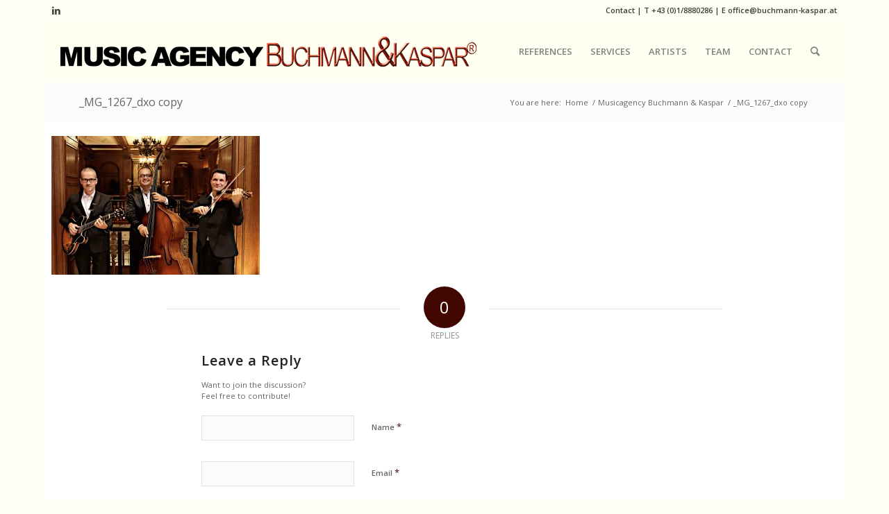

--- FILE ---
content_type: text/html; charset=UTF-8
request_url: https://buchmann-kaspar.at/musicagency/_mg_1267_dxo-copy-2/
body_size: 14403
content:
<!DOCTYPE html>
<html dir="ltr" lang="en-GB" class="html_boxed responsive av-preloader-disabled  html_header_top html_logo_left html_main_nav_header html_menu_right html_slim html_header_sticky html_header_shrinking html_header_topbar_active html_mobile_menu_tablet html_header_searchicon html_content_align_center html_header_unstick_top_disabled html_header_stretch html_av-submenu-hidden html_av-submenu-display-click html_av-overlay-side html_av-overlay-side-classic html_av-submenu-noclone html_entry_id_1291 av-cookies-no-cookie-consent av-no-preview av-default-lightbox html_text_menu_active av-mobile-menu-switch-default">
<head>
<meta charset="UTF-8"/>
<meta name="robots" content="index, follow"/>


<!-- mobile setting -->
<meta name="viewport" content="width=device-width, initial-scale=1">

<!-- Scripts/CSS and wp_head hook -->
<title>_MG_1267_dxo copy | Musicagency Buchmann &amp; Kaspar</title>

		<!-- All in One SEO 4.9.3 - aioseo.com -->
	<meta name="robots" content="max-image-preview:large"/>
	<meta name="google-site-verification" content="hrPXteaz_A0wWvsttuDPlIhYomgK9Qk0iyTWgFPxvYM"/>
	<link rel="canonical" href="https://buchmann-kaspar.at/musicagency/_mg_1267_dxo-copy-2/"/>
	<meta name="generator" content="All in One SEO (AIOSEO) 4.9.3"/>
		<script type="application/ld+json" class="aioseo-schema">
			{"@context":"https:\/\/schema.org","@graph":[{"@type":"BreadcrumbList","@id":"https:\/\/buchmann-kaspar.at\/musicagency\/_mg_1267_dxo-copy-2\/#breadcrumblist","itemListElement":[{"@type":"ListItem","@id":"https:\/\/buchmann-kaspar.at#listItem","position":1,"name":"Home","item":"https:\/\/buchmann-kaspar.at","nextItem":{"@type":"ListItem","@id":"https:\/\/buchmann-kaspar.at\/musicagency\/_mg_1267_dxo-copy-2\/#listItem","name":"_MG_1267_dxo copy"}},{"@type":"ListItem","@id":"https:\/\/buchmann-kaspar.at\/musicagency\/_mg_1267_dxo-copy-2\/#listItem","position":2,"name":"_MG_1267_dxo copy","previousItem":{"@type":"ListItem","@id":"https:\/\/buchmann-kaspar.at#listItem","name":"Home"}}]},{"@type":"ItemPage","@id":"https:\/\/buchmann-kaspar.at\/musicagency\/_mg_1267_dxo-copy-2\/#itempage","url":"https:\/\/buchmann-kaspar.at\/musicagency\/_mg_1267_dxo-copy-2\/","name":"_MG_1267_dxo copy | Musicagency Buchmann & Kaspar","inLanguage":"en-GB","isPartOf":{"@id":"https:\/\/buchmann-kaspar.at\/#website"},"breadcrumb":{"@id":"https:\/\/buchmann-kaspar.at\/musicagency\/_mg_1267_dxo-copy-2\/#breadcrumblist"},"author":{"@id":"https:\/\/buchmann-kaspar.at\/author\/websi96\/#author"},"creator":{"@id":"https:\/\/buchmann-kaspar.at\/author\/websi96\/#author"},"datePublished":"2017-10-23T14:18:53+02:00","dateModified":"2017-10-23T14:18:53+02:00"},{"@type":"Organization","@id":"https:\/\/buchmann-kaspar.at\/#organization","name":"Musicagency Buchmann & Kaspar","description":"Musicagency Buchmann and Kaspar","url":"https:\/\/buchmann-kaspar.at\/"},{"@type":"Person","@id":"https:\/\/buchmann-kaspar.at\/author\/websi96\/#author","url":"https:\/\/buchmann-kaspar.at\/author\/websi96\/","name":"Weber","image":{"@type":"ImageObject","@id":"https:\/\/buchmann-kaspar.at\/musicagency\/_mg_1267_dxo-copy-2\/#authorImage","url":"https:\/\/secure.gravatar.com\/avatar\/220fd0914a754ede00d7dd20f3583539cd7e50961f00883ea86d07f0e895db4a?s=96&d=mm&r=g","width":96,"height":96,"caption":"Weber"}},{"@type":"WebSite","@id":"https:\/\/buchmann-kaspar.at\/#website","url":"https:\/\/buchmann-kaspar.at\/","name":"Musicagency Buchmann & Kaspar","alternateName":"Musicagency B&K","description":"Musicagency Buchmann and Kaspar","inLanguage":"en-GB","publisher":{"@id":"https:\/\/buchmann-kaspar.at\/#organization"}}]}
		</script>
		<!-- All in One SEO -->

<link rel="alternate" type="application/rss+xml" title="Musicagency Buchmann &amp; Kaspar &raquo; Feed" href="https://buchmann-kaspar.at/feed/"/>
<link rel="alternate" type="application/rss+xml" title="Musicagency Buchmann &amp; Kaspar &raquo; Comments Feed" href="https://buchmann-kaspar.at/comments/feed/"/>
<link rel="alternate" type="application/rss+xml" title="Musicagency Buchmann &amp; Kaspar &raquo; _MG_1267_dxo copy Comments Feed" href="https://buchmann-kaspar.at/musicagency/_mg_1267_dxo-copy-2/feed/"/>
<link rel="alternate" title="oEmbed (JSON)" type="application/json+oembed" href="https://buchmann-kaspar.at/wp-json/oembed/1.0/embed?url=https%3A%2F%2Fbuchmann-kaspar.at%2Fmusicagency%2F_mg_1267_dxo-copy-2%2F"/>
<link rel="alternate" title="oEmbed (XML)" type="text/xml+oembed" href="https://buchmann-kaspar.at/wp-json/oembed/1.0/embed?url=https%3A%2F%2Fbuchmann-kaspar.at%2Fmusicagency%2F_mg_1267_dxo-copy-2%2F&#038;format=xml"/>

<!-- google webfont font replacement -->

			<script type='text/javascript'>(function(){var html=document.getElementsByTagName('html')[0];var cookie_check=html.className.indexOf('av-cookies-needs-opt-in')>=0||html.className.indexOf('av-cookies-can-opt-out')>=0;var allow_continue=true;var silent_accept_cookie=html.className.indexOf('av-cookies-user-silent-accept')>=0;if(cookie_check&&!silent_accept_cookie){if(!document.cookie.match(/aviaCookieConsent/)||html.className.indexOf('av-cookies-session-refused')>=0){allow_continue=false;}else{if(!document.cookie.match(/aviaPrivacyRefuseCookiesHideBar/)){allow_continue=false;}else if(!document.cookie.match(/aviaPrivacyEssentialCookiesEnabled/)){allow_continue=false;}else if(document.cookie.match(/aviaPrivacyGoogleWebfontsDisabled/)){allow_continue=false;}}}if(allow_continue){var f=document.createElement('link');f.type='text/css';f.rel='stylesheet';f.href='https://fonts.googleapis.com/css?family=Open+Sans:400,600&display=auto';f.id='avia-google-webfont';document.getElementsByTagName('head')[0].appendChild(f);}})();</script>
			<style id='wp-img-auto-sizes-contain-inline-css' type='text/css'>img:is([sizes=auto i],[sizes^="auto," i]){contain-intrinsic-size:3000px 1500px}</style>
<link rel='stylesheet' id='avia-grid-css' href='https://buchmann-kaspar.at/wp-content/themes/enfold/css/grid.css?ver=6.0.6' type='text/css' media='all'/>
<link rel='stylesheet' id='avia-base-css' href='https://buchmann-kaspar.at/wp-content/themes/enfold/css/base.css?ver=6.0.6' type='text/css' media='all'/>
<link rel='stylesheet' id='avia-layout-css' href='https://buchmann-kaspar.at/wp-content/themes/enfold/css/layout.css?ver=6.0.6' type='text/css' media='all'/>
<link rel='stylesheet' id='avia-module-audioplayer-css' href='https://buchmann-kaspar.at/wp-content/themes/enfold/config-templatebuilder/avia-shortcodes/audio-player/audio-player.css?ver=6.0.6' type='text/css' media='all'/>
<link rel='stylesheet' id='avia-module-blog-css' href='https://buchmann-kaspar.at/wp-content/themes/enfold/config-templatebuilder/avia-shortcodes/blog/blog.css?ver=6.0.6' type='text/css' media='all'/>
<link rel='stylesheet' id='avia-module-postslider-css' href='https://buchmann-kaspar.at/wp-content/themes/enfold/config-templatebuilder/avia-shortcodes/postslider/postslider.css?ver=6.0.6' type='text/css' media='all'/>
<link rel='stylesheet' id='avia-module-button-css' href='https://buchmann-kaspar.at/wp-content/themes/enfold/config-templatebuilder/avia-shortcodes/buttons/buttons.css?ver=6.0.6' type='text/css' media='all'/>
<link rel='stylesheet' id='avia-module-buttonrow-css' href='https://buchmann-kaspar.at/wp-content/themes/enfold/config-templatebuilder/avia-shortcodes/buttonrow/buttonrow.css?ver=6.0.6' type='text/css' media='all'/>
<link rel='stylesheet' id='avia-module-button-fullwidth-css' href='https://buchmann-kaspar.at/wp-content/themes/enfold/config-templatebuilder/avia-shortcodes/buttons_fullwidth/buttons_fullwidth.css?ver=6.0.6' type='text/css' media='all'/>
<link rel='stylesheet' id='avia-module-catalogue-css' href='https://buchmann-kaspar.at/wp-content/themes/enfold/config-templatebuilder/avia-shortcodes/catalogue/catalogue.css?ver=6.0.6' type='text/css' media='all'/>
<link rel='stylesheet' id='avia-module-comments-css' href='https://buchmann-kaspar.at/wp-content/themes/enfold/config-templatebuilder/avia-shortcodes/comments/comments.css?ver=6.0.6' type='text/css' media='all'/>
<link rel='stylesheet' id='avia-module-contact-css' href='https://buchmann-kaspar.at/wp-content/themes/enfold/config-templatebuilder/avia-shortcodes/contact/contact.css?ver=6.0.6' type='text/css' media='all'/>
<link rel='stylesheet' id='avia-module-slideshow-css' href='https://buchmann-kaspar.at/wp-content/themes/enfold/config-templatebuilder/avia-shortcodes/slideshow/slideshow.css?ver=6.0.6' type='text/css' media='all'/>
<link rel='stylesheet' id='avia-module-slideshow-contentpartner-css' href='https://buchmann-kaspar.at/wp-content/themes/enfold/config-templatebuilder/avia-shortcodes/contentslider/contentslider.css?ver=6.0.6' type='text/css' media='all'/>
<link rel='stylesheet' id='avia-module-countdown-css' href='https://buchmann-kaspar.at/wp-content/themes/enfold/config-templatebuilder/avia-shortcodes/countdown/countdown.css?ver=6.0.6' type='text/css' media='all'/>
<link rel='stylesheet' id='avia-module-dynamic-field-css' href='https://buchmann-kaspar.at/wp-content/themes/enfold/config-templatebuilder/avia-shortcodes/dynamic_field/dynamic_field.css?ver=6.0.6' type='text/css' media='all'/>
<link rel='stylesheet' id='avia-module-gallery-css' href='https://buchmann-kaspar.at/wp-content/themes/enfold/config-templatebuilder/avia-shortcodes/gallery/gallery.css?ver=6.0.6' type='text/css' media='all'/>
<link rel='stylesheet' id='avia-module-gallery-hor-css' href='https://buchmann-kaspar.at/wp-content/themes/enfold/config-templatebuilder/avia-shortcodes/gallery_horizontal/gallery_horizontal.css?ver=6.0.6' type='text/css' media='all'/>
<link rel='stylesheet' id='avia-module-maps-css' href='https://buchmann-kaspar.at/wp-content/themes/enfold/config-templatebuilder/avia-shortcodes/google_maps/google_maps.css?ver=6.0.6' type='text/css' media='all'/>
<link rel='stylesheet' id='avia-module-gridrow-css' href='https://buchmann-kaspar.at/wp-content/themes/enfold/config-templatebuilder/avia-shortcodes/grid_row/grid_row.css?ver=6.0.6' type='text/css' media='all'/>
<link rel='stylesheet' id='avia-module-heading-css' href='https://buchmann-kaspar.at/wp-content/themes/enfold/config-templatebuilder/avia-shortcodes/heading/heading.css?ver=6.0.6' type='text/css' media='all'/>
<link rel='stylesheet' id='avia-module-rotator-css' href='https://buchmann-kaspar.at/wp-content/themes/enfold/config-templatebuilder/avia-shortcodes/headline_rotator/headline_rotator.css?ver=6.0.6' type='text/css' media='all'/>
<link rel='stylesheet' id='avia-module-hr-css' href='https://buchmann-kaspar.at/wp-content/themes/enfold/config-templatebuilder/avia-shortcodes/hr/hr.css?ver=6.0.6' type='text/css' media='all'/>
<link rel='stylesheet' id='avia-module-icon-css' href='https://buchmann-kaspar.at/wp-content/themes/enfold/config-templatebuilder/avia-shortcodes/icon/icon.css?ver=6.0.6' type='text/css' media='all'/>
<link rel='stylesheet' id='avia-module-icon-circles-css' href='https://buchmann-kaspar.at/wp-content/themes/enfold/config-templatebuilder/avia-shortcodes/icon_circles/icon_circles.css?ver=6.0.6' type='text/css' media='all'/>
<link rel='stylesheet' id='avia-module-iconbox-css' href='https://buchmann-kaspar.at/wp-content/themes/enfold/config-templatebuilder/avia-shortcodes/iconbox/iconbox.css?ver=6.0.6' type='text/css' media='all'/>
<link rel='stylesheet' id='avia-module-icongrid-css' href='https://buchmann-kaspar.at/wp-content/themes/enfold/config-templatebuilder/avia-shortcodes/icongrid/icongrid.css?ver=6.0.6' type='text/css' media='all'/>
<link rel='stylesheet' id='avia-module-iconlist-css' href='https://buchmann-kaspar.at/wp-content/themes/enfold/config-templatebuilder/avia-shortcodes/iconlist/iconlist.css?ver=6.0.6' type='text/css' media='all'/>
<link rel='stylesheet' id='avia-module-image-css' href='https://buchmann-kaspar.at/wp-content/themes/enfold/config-templatebuilder/avia-shortcodes/image/image.css?ver=6.0.6' type='text/css' media='all'/>
<link rel='stylesheet' id='avia-module-image-diff-css' href='https://buchmann-kaspar.at/wp-content/themes/enfold/config-templatebuilder/avia-shortcodes/image_diff/image_diff.css?ver=6.0.6' type='text/css' media='all'/>
<link rel='stylesheet' id='avia-module-hotspot-css' href='https://buchmann-kaspar.at/wp-content/themes/enfold/config-templatebuilder/avia-shortcodes/image_hotspots/image_hotspots.css?ver=6.0.6' type='text/css' media='all'/>
<link rel='stylesheet' id='avia-module-sc-lottie-animation-css' href='https://buchmann-kaspar.at/wp-content/themes/enfold/config-templatebuilder/avia-shortcodes/lottie_animation/lottie_animation.css?ver=6.0.6' type='text/css' media='all'/>
<link rel='stylesheet' id='avia-module-magazine-css' href='https://buchmann-kaspar.at/wp-content/themes/enfold/config-templatebuilder/avia-shortcodes/magazine/magazine.css?ver=6.0.6' type='text/css' media='all'/>
<link rel='stylesheet' id='avia-module-masonry-css' href='https://buchmann-kaspar.at/wp-content/themes/enfold/config-templatebuilder/avia-shortcodes/masonry_entries/masonry_entries.css?ver=6.0.6' type='text/css' media='all'/>
<link rel='stylesheet' id='avia-siteloader-css' href='https://buchmann-kaspar.at/wp-content/themes/enfold/css/avia-snippet-site-preloader.css?ver=6.0.6' type='text/css' media='all'/>
<link rel='stylesheet' id='avia-module-menu-css' href='https://buchmann-kaspar.at/wp-content/themes/enfold/config-templatebuilder/avia-shortcodes/menu/menu.css?ver=6.0.6' type='text/css' media='all'/>
<link rel='stylesheet' id='avia-module-notification-css' href='https://buchmann-kaspar.at/wp-content/themes/enfold/config-templatebuilder/avia-shortcodes/notification/notification.css?ver=6.0.6' type='text/css' media='all'/>
<link rel='stylesheet' id='avia-module-numbers-css' href='https://buchmann-kaspar.at/wp-content/themes/enfold/config-templatebuilder/avia-shortcodes/numbers/numbers.css?ver=6.0.6' type='text/css' media='all'/>
<link rel='stylesheet' id='avia-module-portfolio-css' href='https://buchmann-kaspar.at/wp-content/themes/enfold/config-templatebuilder/avia-shortcodes/portfolio/portfolio.css?ver=6.0.6' type='text/css' media='all'/>
<link rel='stylesheet' id='avia-module-post-metadata-css' href='https://buchmann-kaspar.at/wp-content/themes/enfold/config-templatebuilder/avia-shortcodes/post_metadata/post_metadata.css?ver=6.0.6' type='text/css' media='all'/>
<link rel='stylesheet' id='avia-module-progress-bar-css' href='https://buchmann-kaspar.at/wp-content/themes/enfold/config-templatebuilder/avia-shortcodes/progressbar/progressbar.css?ver=6.0.6' type='text/css' media='all'/>
<link rel='stylesheet' id='avia-module-promobox-css' href='https://buchmann-kaspar.at/wp-content/themes/enfold/config-templatebuilder/avia-shortcodes/promobox/promobox.css?ver=6.0.6' type='text/css' media='all'/>
<link rel='stylesheet' id='avia-sc-search-css' href='https://buchmann-kaspar.at/wp-content/themes/enfold/config-templatebuilder/avia-shortcodes/search/search.css?ver=6.0.6' type='text/css' media='all'/>
<link rel='stylesheet' id='avia-module-slideshow-accordion-css' href='https://buchmann-kaspar.at/wp-content/themes/enfold/config-templatebuilder/avia-shortcodes/slideshow_accordion/slideshow_accordion.css?ver=6.0.6' type='text/css' media='all'/>
<link rel='stylesheet' id='avia-module-slideshow-feature-image-css' href='https://buchmann-kaspar.at/wp-content/themes/enfold/config-templatebuilder/avia-shortcodes/slideshow_feature_image/slideshow_feature_image.css?ver=6.0.6' type='text/css' media='all'/>
<link rel='stylesheet' id='avia-module-slideshow-fullsize-css' href='https://buchmann-kaspar.at/wp-content/themes/enfold/config-templatebuilder/avia-shortcodes/slideshow_fullsize/slideshow_fullsize.css?ver=6.0.6' type='text/css' media='all'/>
<link rel='stylesheet' id='avia-module-slideshow-fullscreen-css' href='https://buchmann-kaspar.at/wp-content/themes/enfold/config-templatebuilder/avia-shortcodes/slideshow_fullscreen/slideshow_fullscreen.css?ver=6.0.6' type='text/css' media='all'/>
<link rel='stylesheet' id='avia-module-slideshow-ls-css' href='https://buchmann-kaspar.at/wp-content/themes/enfold/config-templatebuilder/avia-shortcodes/slideshow_layerslider/slideshow_layerslider.css?ver=6.0.6' type='text/css' media='all'/>
<link rel='stylesheet' id='avia-module-social-css' href='https://buchmann-kaspar.at/wp-content/themes/enfold/config-templatebuilder/avia-shortcodes/social_share/social_share.css?ver=6.0.6' type='text/css' media='all'/>
<link rel='stylesheet' id='avia-module-tabsection-css' href='https://buchmann-kaspar.at/wp-content/themes/enfold/config-templatebuilder/avia-shortcodes/tab_section/tab_section.css?ver=6.0.6' type='text/css' media='all'/>
<link rel='stylesheet' id='avia-module-table-css' href='https://buchmann-kaspar.at/wp-content/themes/enfold/config-templatebuilder/avia-shortcodes/table/table.css?ver=6.0.6' type='text/css' media='all'/>
<link rel='stylesheet' id='avia-module-tabs-css' href='https://buchmann-kaspar.at/wp-content/themes/enfold/config-templatebuilder/avia-shortcodes/tabs/tabs.css?ver=6.0.6' type='text/css' media='all'/>
<link rel='stylesheet' id='avia-module-team-css' href='https://buchmann-kaspar.at/wp-content/themes/enfold/config-templatebuilder/avia-shortcodes/team/team.css?ver=6.0.6' type='text/css' media='all'/>
<link rel='stylesheet' id='avia-module-testimonials-css' href='https://buchmann-kaspar.at/wp-content/themes/enfold/config-templatebuilder/avia-shortcodes/testimonials/testimonials.css?ver=6.0.6' type='text/css' media='all'/>
<link rel='stylesheet' id='avia-module-timeline-css' href='https://buchmann-kaspar.at/wp-content/themes/enfold/config-templatebuilder/avia-shortcodes/timeline/timeline.css?ver=6.0.6' type='text/css' media='all'/>
<link rel='stylesheet' id='avia-module-toggles-css' href='https://buchmann-kaspar.at/wp-content/themes/enfold/config-templatebuilder/avia-shortcodes/toggles/toggles.css?ver=6.0.6' type='text/css' media='all'/>
<link rel='stylesheet' id='avia-module-video-css' href='https://buchmann-kaspar.at/wp-content/themes/enfold/config-templatebuilder/avia-shortcodes/video/video.css?ver=6.0.6' type='text/css' media='all'/>
<link rel='stylesheet' id='jquery.prettyphoto-css' href='https://buchmann-kaspar.at/wp-content/plugins/wp-video-lightbox/css/prettyPhoto.css?ver=09d315e2128142a79ac9cb674b11f223' type='text/css' media='all'/>
<link rel='stylesheet' id='video-lightbox-css' href='https://buchmann-kaspar.at/wp-content/plugins/wp-video-lightbox/wp-video-lightbox.css?ver=09d315e2128142a79ac9cb674b11f223' type='text/css' media='all'/>
<style id='wp-emoji-styles-inline-css' type='text/css'>img.wp-smiley,img.emoji{display:inline!important;border:none!important;box-shadow:none!important;height:1em!important;width:1em!important;margin:0 .07em!important;vertical-align:-.1em!important;background:none!important;padding:0!important}</style>
<style id='wp-block-library-inline-css' type='text/css'>:root{--wp-block-synced-color:#7a00df;--wp-block-synced-color--rgb:122 , 0 , 223;--wp-bound-block-color:var(--wp-block-synced-color);--wp-editor-canvas-background:#ddd;--wp-admin-theme-color:#007cba;--wp-admin-theme-color--rgb:0 , 124 , 186;--wp-admin-theme-color-darker-10:#006ba1;--wp-admin-theme-color-darker-10--rgb:0 , 107 , 160.5;--wp-admin-theme-color-darker-20:#005a87;--wp-admin-theme-color-darker-20--rgb:0 , 90 , 135;--wp-admin-border-width-focus:2px}@media (min-resolution:192dpi){:root{--wp-admin-border-width-focus:1.5px}}.wp-element-button{cursor:pointer}:root .has-very-light-gray-background-color{background-color:#eee}:root .has-very-dark-gray-background-color{background-color:#313131}:root .has-very-light-gray-color{color:#eee}:root .has-very-dark-gray-color{color:#313131}:root .has-vivid-green-cyan-to-vivid-cyan-blue-gradient-background{background:linear-gradient(135deg,#00d084,#0693e3)}:root .has-purple-crush-gradient-background{background:linear-gradient(135deg,#34e2e4,#4721fb 50%,#ab1dfe)}:root .has-hazy-dawn-gradient-background{background:linear-gradient(135deg,#faaca8,#dad0ec)}:root .has-subdued-olive-gradient-background{background:linear-gradient(135deg,#fafae1,#67a671)}:root .has-atomic-cream-gradient-background{background:linear-gradient(135deg,#fdd79a,#004a59)}:root .has-nightshade-gradient-background{background:linear-gradient(135deg,#330968,#31cdcf)}:root .has-midnight-gradient-background{background:linear-gradient(135deg,#020381,#2874fc)}:root{--wp--preset--font-size--normal:16px;--wp--preset--font-size--huge:42px}.has-regular-font-size{font-size:1em}.has-larger-font-size{font-size:2.625em}.has-normal-font-size{font-size:var(--wp--preset--font-size--normal)}.has-huge-font-size{font-size:var(--wp--preset--font-size--huge)}.has-text-align-center{text-align:center}.has-text-align-left{text-align:left}.has-text-align-right{text-align:right}.has-fit-text{white-space:nowrap!important}#end-resizable-editor-section{display:none}.aligncenter{clear:both}.items-justified-left{justify-content:flex-start}.items-justified-center{justify-content:center}.items-justified-right{justify-content:flex-end}.items-justified-space-between{justify-content:space-between}.screen-reader-text{border:0;clip-path:inset(50%);height:1px;margin:-1px;overflow:hidden;padding:0;position:absolute;width:1px;word-wrap:normal!important}.screen-reader-text:focus{background-color:#ddd;clip-path:none;color:#444;display:block;font-size:1em;height:auto;left:5px;line-height:normal;padding:15px 23px 14px;text-decoration:none;top:5px;width:auto;z-index:100000}html :where(.has-border-color){border-style:solid}html :where([style*=border-top-color]){border-top-style:solid}html :where([style*=border-right-color]){border-right-style:solid}html :where([style*=border-bottom-color]){border-bottom-style:solid}html :where([style*=border-left-color]){border-left-style:solid}html :where([style*=border-width]){border-style:solid}html :where([style*=border-top-width]){border-top-style:solid}html :where([style*=border-right-width]){border-right-style:solid}html :where([style*=border-bottom-width]){border-bottom-style:solid}html :where([style*=border-left-width]){border-left-style:solid}html :where(img[class*=wp-image-]){height:auto;max-width:100%}:where(figure){margin:0 0 1em}html :where(.is-position-sticky){--wp-admin--admin-bar--position-offset:var(--wp-admin--admin-bar--height,0)}@media screen and (max-width:600px){html :where(.is-position-sticky){--wp-admin--admin-bar--position-offset:0}}</style><style id='global-styles-inline-css' type='text/css'>:root{--wp--preset--aspect-ratio--square:1;--wp--preset--aspect-ratio--4-3: 4/3;--wp--preset--aspect-ratio--3-4: 3/4;--wp--preset--aspect-ratio--3-2: 3/2;--wp--preset--aspect-ratio--2-3: 2/3;--wp--preset--aspect-ratio--16-9: 16/9;--wp--preset--aspect-ratio--9-16: 9/16;--wp--preset--color--black:#000;--wp--preset--color--cyan-bluish-gray:#abb8c3;--wp--preset--color--white:#fff;--wp--preset--color--pale-pink:#f78da7;--wp--preset--color--vivid-red:#cf2e2e;--wp--preset--color--luminous-vivid-orange:#ff6900;--wp--preset--color--luminous-vivid-amber:#fcb900;--wp--preset--color--light-green-cyan:#7bdcb5;--wp--preset--color--vivid-green-cyan:#00d084;--wp--preset--color--pale-cyan-blue:#8ed1fc;--wp--preset--color--vivid-cyan-blue:#0693e3;--wp--preset--color--vivid-purple:#9b51e0;--wp--preset--color--metallic-red:#b02b2c;--wp--preset--color--maximum-yellow-red:#edae44;--wp--preset--color--yellow-sun:#ee2;--wp--preset--color--palm-leaf:#83a846;--wp--preset--color--aero:#7bb0e7;--wp--preset--color--old-lavender:#745f7e;--wp--preset--color--steel-teal:#5f8789;--wp--preset--color--raspberry-pink:#d65799;--wp--preset--color--medium-turquoise:#4ecac2;--wp--preset--gradient--vivid-cyan-blue-to-vivid-purple:linear-gradient(135deg,#0693e3 0%,#9b51e0 100%);--wp--preset--gradient--light-green-cyan-to-vivid-green-cyan:linear-gradient(135deg,#7adcb4 0%,#00d082 100%);--wp--preset--gradient--luminous-vivid-amber-to-luminous-vivid-orange:linear-gradient(135deg,#fcb900 0%,#ff6900 100%);--wp--preset--gradient--luminous-vivid-orange-to-vivid-red:linear-gradient(135deg,#ff6900 0%,#cf2e2e 100%);--wp--preset--gradient--very-light-gray-to-cyan-bluish-gray:linear-gradient(135deg,#eee 0%,#a9b8c3 100%);--wp--preset--gradient--cool-to-warm-spectrum:linear-gradient(135deg,#4aeadc 0%,#9778d1 20%,#cf2aba 40%,#ee2c82 60%,#fb6962 80%,#fef84c 100%);--wp--preset--gradient--blush-light-purple:linear-gradient(135deg,#ffceec 0%,#9896f0 100%);--wp--preset--gradient--blush-bordeaux:linear-gradient(135deg,#fecda5 0%,#fe2d2d 50%,#6b003e 100%);--wp--preset--gradient--luminous-dusk:linear-gradient(135deg,#ffcb70 0%,#c751c0 50%,#4158d0 100%);--wp--preset--gradient--pale-ocean:linear-gradient(135deg,#fff5cb 0%,#b6e3d4 50%,#33a7b5 100%);--wp--preset--gradient--electric-grass:linear-gradient(135deg,#caf880 0%,#71ce7e 100%);--wp--preset--gradient--midnight:linear-gradient(135deg,#020381 0%,#2874fc 100%);--wp--preset--font-size--small:1rem;--wp--preset--font-size--medium:1.125rem;--wp--preset--font-size--large:1.75rem;--wp--preset--font-size--x-large:clamp(1.75rem,3vw,2.25rem);--wp--preset--spacing--20:.44rem;--wp--preset--spacing--30:.67rem;--wp--preset--spacing--40:1rem;--wp--preset--spacing--50:1.5rem;--wp--preset--spacing--60:2.25rem;--wp--preset--spacing--70:3.38rem;--wp--preset--spacing--80:5.06rem;--wp--preset--shadow--natural:6px 6px 9px rgba(0,0,0,.2);--wp--preset--shadow--deep:12px 12px 50px rgba(0,0,0,.4);--wp--preset--shadow--sharp:6px 6px 0 rgba(0,0,0,.2);--wp--preset--shadow--outlined:6px 6px 0 -3px #fff , 6px 6px #000;--wp--preset--shadow--crisp:6px 6px 0 #000}:root{--wp--style--global--content-size:800px;--wp--style--global--wide-size:1130px}:where(body) {margin:0}.wp-site-blocks>.alignleft{float:left;margin-right:2em}.wp-site-blocks>.alignright{float:right;margin-left:2em}.wp-site-blocks>.aligncenter{justify-content:center;margin-left:auto;margin-right:auto}:where(.is-layout-flex){gap:.5em}:where(.is-layout-grid){gap:.5em}.is-layout-flow>.alignleft{float:left;margin-inline-start:0;margin-inline-end:2em}.is-layout-flow>.alignright{float:right;margin-inline-start:2em;margin-inline-end:0}.is-layout-flow>.aligncenter{margin-left:auto!important;margin-right:auto!important}.is-layout-constrained>.alignleft{float:left;margin-inline-start:0;margin-inline-end:2em}.is-layout-constrained>.alignright{float:right;margin-inline-start:2em;margin-inline-end:0}.is-layout-constrained>.aligncenter{margin-left:auto!important;margin-right:auto!important}.is-layout-constrained > :where(:not(.alignleft):not(.alignright):not(.alignfull)){max-width:var(--wp--style--global--content-size);margin-left:auto!important;margin-right:auto!important}.is-layout-constrained>.alignwide{max-width:var(--wp--style--global--wide-size)}body .is-layout-flex{display:flex}.is-layout-flex{flex-wrap:wrap;align-items:center}.is-layout-flex > :is(*, div){margin:0}body .is-layout-grid{display:grid}.is-layout-grid > :is(*, div){margin:0}body{padding-top:0;padding-right:0;padding-bottom:0;padding-left:0}a:where(:not(.wp-element-button)){text-decoration:underline}:root :where(.wp-element-button, .wp-block-button__link){background-color:#32373c;border-width:0;color:#fff;font-family:inherit;font-size:inherit;font-style:inherit;font-weight:inherit;letter-spacing:inherit;line-height:inherit;padding-top: calc(0.667em + 2px);padding-right: calc(1.333em + 2px);padding-bottom: calc(0.667em + 2px);padding-left: calc(1.333em + 2px);text-decoration:none;text-transform:inherit}.has-black-color{color:var(--wp--preset--color--black)!important}.has-cyan-bluish-gray-color{color:var(--wp--preset--color--cyan-bluish-gray)!important}.has-white-color{color:var(--wp--preset--color--white)!important}.has-pale-pink-color{color:var(--wp--preset--color--pale-pink)!important}.has-vivid-red-color{color:var(--wp--preset--color--vivid-red)!important}.has-luminous-vivid-orange-color{color:var(--wp--preset--color--luminous-vivid-orange)!important}.has-luminous-vivid-amber-color{color:var(--wp--preset--color--luminous-vivid-amber)!important}.has-light-green-cyan-color{color:var(--wp--preset--color--light-green-cyan)!important}.has-vivid-green-cyan-color{color:var(--wp--preset--color--vivid-green-cyan)!important}.has-pale-cyan-blue-color{color:var(--wp--preset--color--pale-cyan-blue)!important}.has-vivid-cyan-blue-color{color:var(--wp--preset--color--vivid-cyan-blue)!important}.has-vivid-purple-color{color:var(--wp--preset--color--vivid-purple)!important}.has-metallic-red-color{color:var(--wp--preset--color--metallic-red)!important}.has-maximum-yellow-red-color{color:var(--wp--preset--color--maximum-yellow-red)!important}.has-yellow-sun-color{color:var(--wp--preset--color--yellow-sun)!important}.has-palm-leaf-color{color:var(--wp--preset--color--palm-leaf)!important}.has-aero-color{color:var(--wp--preset--color--aero)!important}.has-old-lavender-color{color:var(--wp--preset--color--old-lavender)!important}.has-steel-teal-color{color:var(--wp--preset--color--steel-teal)!important}.has-raspberry-pink-color{color:var(--wp--preset--color--raspberry-pink)!important}.has-medium-turquoise-color{color:var(--wp--preset--color--medium-turquoise)!important}.has-black-background-color{background-color:var(--wp--preset--color--black)!important}.has-cyan-bluish-gray-background-color{background-color:var(--wp--preset--color--cyan-bluish-gray)!important}.has-white-background-color{background-color:var(--wp--preset--color--white)!important}.has-pale-pink-background-color{background-color:var(--wp--preset--color--pale-pink)!important}.has-vivid-red-background-color{background-color:var(--wp--preset--color--vivid-red)!important}.has-luminous-vivid-orange-background-color{background-color:var(--wp--preset--color--luminous-vivid-orange)!important}.has-luminous-vivid-amber-background-color{background-color:var(--wp--preset--color--luminous-vivid-amber)!important}.has-light-green-cyan-background-color{background-color:var(--wp--preset--color--light-green-cyan)!important}.has-vivid-green-cyan-background-color{background-color:var(--wp--preset--color--vivid-green-cyan)!important}.has-pale-cyan-blue-background-color{background-color:var(--wp--preset--color--pale-cyan-blue)!important}.has-vivid-cyan-blue-background-color{background-color:var(--wp--preset--color--vivid-cyan-blue)!important}.has-vivid-purple-background-color{background-color:var(--wp--preset--color--vivid-purple)!important}.has-metallic-red-background-color{background-color:var(--wp--preset--color--metallic-red)!important}.has-maximum-yellow-red-background-color{background-color:var(--wp--preset--color--maximum-yellow-red)!important}.has-yellow-sun-background-color{background-color:var(--wp--preset--color--yellow-sun)!important}.has-palm-leaf-background-color{background-color:var(--wp--preset--color--palm-leaf)!important}.has-aero-background-color{background-color:var(--wp--preset--color--aero)!important}.has-old-lavender-background-color{background-color:var(--wp--preset--color--old-lavender)!important}.has-steel-teal-background-color{background-color:var(--wp--preset--color--steel-teal)!important}.has-raspberry-pink-background-color{background-color:var(--wp--preset--color--raspberry-pink)!important}.has-medium-turquoise-background-color{background-color:var(--wp--preset--color--medium-turquoise)!important}.has-black-border-color{border-color:var(--wp--preset--color--black)!important}.has-cyan-bluish-gray-border-color{border-color:var(--wp--preset--color--cyan-bluish-gray)!important}.has-white-border-color{border-color:var(--wp--preset--color--white)!important}.has-pale-pink-border-color{border-color:var(--wp--preset--color--pale-pink)!important}.has-vivid-red-border-color{border-color:var(--wp--preset--color--vivid-red)!important}.has-luminous-vivid-orange-border-color{border-color:var(--wp--preset--color--luminous-vivid-orange)!important}.has-luminous-vivid-amber-border-color{border-color:var(--wp--preset--color--luminous-vivid-amber)!important}.has-light-green-cyan-border-color{border-color:var(--wp--preset--color--light-green-cyan)!important}.has-vivid-green-cyan-border-color{border-color:var(--wp--preset--color--vivid-green-cyan)!important}.has-pale-cyan-blue-border-color{border-color:var(--wp--preset--color--pale-cyan-blue)!important}.has-vivid-cyan-blue-border-color{border-color:var(--wp--preset--color--vivid-cyan-blue)!important}.has-vivid-purple-border-color{border-color:var(--wp--preset--color--vivid-purple)!important}.has-metallic-red-border-color{border-color:var(--wp--preset--color--metallic-red)!important}.has-maximum-yellow-red-border-color{border-color:var(--wp--preset--color--maximum-yellow-red)!important}.has-yellow-sun-border-color{border-color:var(--wp--preset--color--yellow-sun)!important}.has-palm-leaf-border-color{border-color:var(--wp--preset--color--palm-leaf)!important}.has-aero-border-color{border-color:var(--wp--preset--color--aero)!important}.has-old-lavender-border-color{border-color:var(--wp--preset--color--old-lavender)!important}.has-steel-teal-border-color{border-color:var(--wp--preset--color--steel-teal)!important}.has-raspberry-pink-border-color{border-color:var(--wp--preset--color--raspberry-pink)!important}.has-medium-turquoise-border-color{border-color:var(--wp--preset--color--medium-turquoise)!important}.has-vivid-cyan-blue-to-vivid-purple-gradient-background{background:var(--wp--preset--gradient--vivid-cyan-blue-to-vivid-purple)!important}.has-light-green-cyan-to-vivid-green-cyan-gradient-background{background:var(--wp--preset--gradient--light-green-cyan-to-vivid-green-cyan)!important}.has-luminous-vivid-amber-to-luminous-vivid-orange-gradient-background{background:var(--wp--preset--gradient--luminous-vivid-amber-to-luminous-vivid-orange)!important}.has-luminous-vivid-orange-to-vivid-red-gradient-background{background:var(--wp--preset--gradient--luminous-vivid-orange-to-vivid-red)!important}.has-very-light-gray-to-cyan-bluish-gray-gradient-background{background:var(--wp--preset--gradient--very-light-gray-to-cyan-bluish-gray)!important}.has-cool-to-warm-spectrum-gradient-background{background:var(--wp--preset--gradient--cool-to-warm-spectrum)!important}.has-blush-light-purple-gradient-background{background:var(--wp--preset--gradient--blush-light-purple)!important}.has-blush-bordeaux-gradient-background{background:var(--wp--preset--gradient--blush-bordeaux)!important}.has-luminous-dusk-gradient-background{background:var(--wp--preset--gradient--luminous-dusk)!important}.has-pale-ocean-gradient-background{background:var(--wp--preset--gradient--pale-ocean)!important}.has-electric-grass-gradient-background{background:var(--wp--preset--gradient--electric-grass)!important}.has-midnight-gradient-background{background:var(--wp--preset--gradient--midnight)!important}.has-small-font-size{font-size:var(--wp--preset--font-size--small)!important}.has-medium-font-size{font-size:var(--wp--preset--font-size--medium)!important}.has-large-font-size{font-size:var(--wp--preset--font-size--large)!important}.has-x-large-font-size{font-size:var(--wp--preset--font-size--x-large)!important}</style>

<link rel='stylesheet' id='contact-form-7-css' href='https://buchmann-kaspar.at/wp-content/plugins/contact-form-7/includes/css/styles.css?ver=6.1.4' type='text/css' media='all'/>
<link rel='stylesheet' id='eic_public-css' href='https://buchmann-kaspar.at/wp-content/plugins/easy-image-collage/css/public.css?ver=1.13.6' type='text/css' media='screen'/>
<link rel='stylesheet' id='wp-video-popup-css' href='https://buchmann-kaspar.at/wp-content/plugins/responsive-youtube-vimeo-popup/assets/css/wp-video-popup.css?ver=2.10.3' type='text/css' media='all'/>
<link rel='stylesheet' id='avia-scs-css' href='https://buchmann-kaspar.at/wp-content/themes/enfold/css/shortcodes.css?ver=6.0.6' type='text/css' media='all'/>
<link rel='stylesheet' id='avia-fold-unfold-css' href='https://buchmann-kaspar.at/wp-content/themes/enfold/css/avia-snippet-fold-unfold.css?ver=6.0.6' type='text/css' media='all'/>
<link rel='stylesheet' id='avia-popup-css-css' href='https://buchmann-kaspar.at/wp-content/themes/enfold/js/aviapopup/magnific-popup.min.css?ver=6.0.6' type='text/css' media='screen'/>
<link rel='stylesheet' id='avia-lightbox-css' href='https://buchmann-kaspar.at/wp-content/themes/enfold/css/avia-snippet-lightbox.css?ver=6.0.6' type='text/css' media='screen'/>
<link rel='stylesheet' id='avia-widget-css-css' href='https://buchmann-kaspar.at/wp-content/themes/enfold/css/avia-snippet-widget.css?ver=6.0.6' type='text/css' media='screen'/>
<link rel='stylesheet' id='avia-dynamic-css' href='https://buchmann-kaspar.at/wp-content/uploads/dynamic_avia/buchmann_kaspar.css?ver=69705cdb9d0c0' type='text/css' media='all'/>
<link rel='stylesheet' id='avia-custom-css' href='https://buchmann-kaspar.at/wp-content/themes/enfold/css/custom.css?ver=6.0.6' type='text/css' media='all'/>
<link rel='stylesheet' id='avia-style-css' href='https://buchmann-kaspar.at/wp-content/themes/enfold-child/style.css?ver=6.0.6' type='text/css' media='all'/>
<script type="text/javascript" src="https://buchmann-kaspar.at/wp-includes/js/jquery/jquery.min.js?ver=3.7.1" id="jquery-core-js"></script>
<script type="text/javascript" src="https://buchmann-kaspar.at/wp-includes/js/jquery/jquery-migrate.min.js?ver=3.4.1" id="jquery-migrate-js"></script>
<script type="text/javascript" src="https://buchmann-kaspar.at/wp-content/plugins/wp-video-lightbox/js/jquery.prettyPhoto.js?ver=3.1.6" id="jquery.prettyphoto-js"></script>
<script type="text/javascript" id="video-lightbox-js-extra">var vlpp_vars={"prettyPhoto_rel":"wp-video-lightbox","animation_speed":"fast","slideshow":"5000","autoplay_slideshow":"false","opacity":"0.80","show_title":"true","allow_resize":"true","allow_expand":"true","default_width":"640","default_height":"480","counter_separator_label":"/","theme":"pp_default","horizontal_padding":"20","hideflash":"false","wmode":"opaque","autoplay":"false","modal":"false","deeplinking":"false","overlay_gallery":"true","overlay_gallery_max":"30","keyboard_shortcuts":"true","ie6_fallback":"true"};</script>
<script type="text/javascript" src="https://buchmann-kaspar.at/wp-content/plugins/wp-video-lightbox/js/video-lightbox.js?ver=3.1.6" id="video-lightbox-js"></script>
<script type="text/javascript" src="https://buchmann-kaspar.at/wp-content/themes/enfold-child/js/blockHeight.js?ver=09d315e2128142a79ac9cb674b11f223" id="blockHeight-js"></script>
<script type="text/javascript" src="https://buchmann-kaspar.at/wp-content/themes/enfold/js/avia-js.js?ver=6.0.6" id="avia-js-js"></script>
<script type="text/javascript" src="https://buchmann-kaspar.at/wp-content/themes/enfold/js/avia-compat.js?ver=6.0.6" id="avia-compat-js"></script>
<link rel="https://api.w.org/" href="https://buchmann-kaspar.at/wp-json/"/><link rel="alternate" title="JSON" type="application/json" href="https://buchmann-kaspar.at/wp-json/wp/v2/media/1291"/><style type="text/css">.eic-image .eic-image-caption{bottom:0;left:0;right:0;text-align:left;font-size:12px;color:rgba(255,255,255,1);background-color:rgba(0,0,0,.7)}</style><script>WP_VIDEO_LIGHTBOX_VERSION="1.9.12";WP_VID_LIGHTBOX_URL="https://buchmann-kaspar.at/wp-content/plugins/wp-video-lightbox";function wpvl_paramReplace(name,string,value){var re=new RegExp("[\?&]"+name+"=([^&#]*)");var matches=re.exec(string);var newString;if(matches===null){newString=string+'?'+name+'='+value;}else{var delimeter=matches[0].charAt(0);newString=string.replace(re,delimeter+name+"="+value);}return newString;}</script><meta name="theme-color" content="#342f29"/><link rel="profile" href="https://gmpg.org/xfn/11"/>
<link rel="alternate" type="application/rss+xml" title="Musicagency Buchmann &amp; Kaspar RSS2 Feed" href="https://buchmann-kaspar.at/feed/"/>
<link rel="pingback" href="https://buchmann-kaspar.at/xmlrpc.php"/>
<!--[if lt IE 9]><script src="https://buchmann-kaspar.at/wp-content/themes/enfold/js/html5shiv.js"></script><![endif]-->
<link rel="icon" href="https://buchmann-kaspar.at/wp-content/uploads/2024/11/BuK-Logo-Quadrat.jpg" type="image/x-icon">
<style type="text/css">@font-face{font-family:'entypo-fontello';font-weight:normal;font-style:normal;font-display:auto;src:url(https://buchmann-kaspar.at/wp-content/themes/enfold/config-templatebuilder/avia-template-builder/assets/fonts/entypo-fontello.woff2) format('woff2') , url(https://buchmann-kaspar.at/wp-content/themes/enfold/config-templatebuilder/avia-template-builder/assets/fonts/entypo-fontello.woff) format('woff') , url(https://buchmann-kaspar.at/wp-content/themes/enfold/config-templatebuilder/avia-template-builder/assets/fonts/entypo-fontello.ttf) format('truetype') , url(https://buchmann-kaspar.at/wp-content/themes/enfold/config-templatebuilder/avia-template-builder/assets/fonts/entypo-fontello.svg#entypo-fontello) format('svg') , url(https://buchmann-kaspar.at/wp-content/themes/enfold/config-templatebuilder/avia-template-builder/assets/fonts/entypo-fontello.eot) , url(https://buchmann-kaspar.at/wp-content/themes/enfold/config-templatebuilder/avia-template-builder/assets/fonts/entypo-fontello.eot?#iefix) format('embedded-opentype')}#top .avia-font-entypo-fontello,body .avia-font-entypo-fontello,html body [data-av_iconfont="entypo-fontello"]:before{font-family:'entypo-fontello'}</style>

<!--
Debugging Info for Theme support: 

Theme: Enfold
Version: 6.0.6
Installed: enfold
AviaFramework Version: 5.6
AviaBuilder Version: 5.3
aviaElementManager Version: 1.0.1
- - - - - - - - - - -
ChildTheme: Buchmann &amp; Kaspar
ChildTheme Version: 1.0
ChildTheme Installed: enfold

- - - - - - - - - - -
ML:128-PU:29-PLA:16
WP:6.9
Compress: CSS:disabled - JS:disabled
Updates: enabled - token has changed and not verified
PLAu:14
-->
</head>

<body data-rsssl=1 id="top" class="attachment wp-singular attachment-template-default attachmentid-1291 attachment-jpeg wp-theme-enfold wp-child-theme-enfold-child boxed no_sidebar_border rtl_columns av-curtain-numeric open_sans  parent-musicagency avia-responsive-images-support" itemscope="itemscope" itemtype="https://schema.org/WebPage"><noscript><meta HTTP-EQUIV="refresh" content="0;url='https://buchmann-kaspar.at/musicagency/_mg_1267_dxo-copy-2/?PageSpeed=noscript'" /><style><!--table,div,span,font,p{display:none} --></style><div style="display:block">Please click <a href="https://buchmann-kaspar.at/musicagency/_mg_1267_dxo-copy-2/?PageSpeed=noscript">here</a> if you are not redirected within a few seconds.</div></noscript>

	
	<div id='wrap_all'>

	
<header id='header' class='all_colors header_color light_bg_color  av_header_top av_logo_left av_main_nav_header av_menu_right av_slim av_header_sticky av_header_shrinking av_header_stretch av_mobile_menu_tablet av_header_searchicon av_header_unstick_top_disabled av_bottom_nav_disabled  av_header_border_disabled' aria-label="Header" data-av_shrink_factor='50' role="banner" itemscope="itemscope" itemtype="https://schema.org/WPHeader">

		<div id='header_meta' class='container_wrap container_wrap_meta  av_icon_active_left av_extra_header_active av_phone_active_right av_entry_id_1291'>

			      <div class='container'>
			      <ul class='noLightbox social_bookmarks icon_count_1'><li class='social_bookmarks_linkedin av-social-link-linkedin social_icon_1'><a target="_blank" aria-label="Link to LinkedIn" href='https://at.linkedin.com/in/alexander-kaspar-04039a118' aria-hidden='false' data-av_icon='' data-av_iconfont='entypo-fontello' title='LinkedIn' rel="noopener"><span class='avia_hidden_link_text'>LinkedIn</span></a></li></ul><div class='phone-info '><div><a id="contactjump" href="https://buchmann-kaspar.at/#contact">Contact</a> <span id="contactjump">|</span> T <a href="tel:+4318880286">+43 (0)1/8880286</a>  |  E <a href="mailto:office@buchmann-kaspar.at">office@buchmann-kaspar.at</a></div></div>			      </div>
		</div>

		<div id='header_main' class='container_wrap container_wrap_logo'>

        <div class='container av-logo-container'><div class='inner-container'><span class='logo avia-standard-logo'><a href='https://buchmann-kaspar.at/' class='' aria-label='Musicagency Buchmann &amp; Kaspar'><img src="https://buchmann-kaspar.at/wp-content/uploads/2018/12/BuK-Logo2018black-red1line.png" height="100" width="300" alt='Musicagency Buchmann &amp; Kaspar' title=''/></a></span><nav class='main_menu' data-selectname='Select a page' role="navigation" itemscope="itemscope" itemtype="https://schema.org/SiteNavigationElement"><div class="avia-menu av-main-nav-wrap"><ul role="menu" class="menu av-main-nav" id="avia-menu"><li role="menuitem" id="menu-item-1756" class="menu-item menu-item-type-custom menu-item-object-custom menu-item-home menu-item-top-level menu-item-top-level-1"><a href="https://buchmann-kaspar.at/#references" itemprop="url" tabindex="0"><span class="avia-bullet"></span><span class="avia-menu-text">REFERENCES</span><span class="avia-menu-fx"><span class="avia-arrow-wrap"><span class="avia-arrow"></span></span></span></a></li>
<li role="menuitem" id="menu-item-1755" class="menu-item menu-item-type-custom menu-item-object-custom menu-item-home menu-item-top-level menu-item-top-level-2"><a href="https://buchmann-kaspar.at/#services" itemprop="url" tabindex="0"><span class="avia-bullet"></span><span class="avia-menu-text">SERVICES</span><span class="avia-menu-fx"><span class="avia-arrow-wrap"><span class="avia-arrow"></span></span></span></a></li>
<li role="menuitem" id="menu-item-1311" class="menu-item menu-item-type-custom menu-item-object-custom menu-item-home menu-item-has-children menu-item-top-level menu-item-top-level-3"><a href="https://buchmann-kaspar.at/#artists" itemprop="url" tabindex="0"><span class="avia-bullet"></span><span class="avia-menu-text">ARTISTS</span><span class="avia-menu-fx"><span class="avia-arrow-wrap"><span class="avia-arrow"></span></span></span></a>


<ul class="sub-menu">
	<li role="menuitem" id="menu-item-1316" class="menu-item menu-item-type-post_type menu-item-object-page"><a href="https://buchmann-kaspar.at/classic/" itemprop="url" tabindex="0"><span class="avia-bullet"></span><span class="avia-menu-text">Classic</span></a></li>
	<li role="menuitem" id="menu-item-1317" class="menu-item menu-item-type-post_type menu-item-object-page"><a href="https://buchmann-kaspar.at/jazz/" itemprop="url" tabindex="0"><span class="avia-bullet"></span><span class="avia-menu-text">Jazz</span></a></li>
	<li role="menuitem" id="menu-item-1318" class="menu-item menu-item-type-post_type menu-item-object-page"><a href="https://buchmann-kaspar.at/traditional/" itemprop="url" tabindex="0"><span class="avia-bullet"></span><span class="avia-menu-text">Traditional</span></a></li>
	<li role="menuitem" id="menu-item-1319" class="menu-item menu-item-type-post_type menu-item-object-page"><a href="https://buchmann-kaspar.at/dance-music/" itemprop="url" tabindex="0"><span class="avia-bullet"></span><span class="avia-menu-text">Dance Music</span></a></li>
	<li role="menuitem" id="menu-item-1320" class="menu-item menu-item-type-post_type menu-item-object-page"><a href="https://buchmann-kaspar.at/singers/" itemprop="url" tabindex="0"><span class="avia-bullet"></span><span class="avia-menu-text">Singers</span></a></li>
	<li role="menuitem" id="menu-item-1321" class="menu-item menu-item-type-post_type menu-item-object-page"><a href="https://buchmann-kaspar.at/crossover/" itemprop="url" tabindex="0"><span class="avia-bullet"></span><span class="avia-menu-text">Cross Over</span></a></li>
	<li role="menuitem" id="menu-item-1322" class="menu-item menu-item-type-post_type menu-item-object-page"><a href="https://buchmann-kaspar.at/showacts-specials/" itemprop="url" tabindex="0"><span class="avia-bullet"></span><span class="avia-menu-text">Show-Acts &#038; Specials</span></a></li>
	<li role="menuitem" id="menu-item-1315" class="menu-item menu-item-type-post_type menu-item-object-page"><a href="https://buchmann-kaspar.at/dance/" itemprop="url" tabindex="0"><span class="avia-bullet"></span><span class="avia-menu-text">Dance</span></a></li>
</ul>
</li>
<li role="menuitem" id="menu-item-1314" class="menu-item menu-item-type-custom menu-item-object-custom menu-item-home menu-item-top-level menu-item-top-level-4"><a href="https://buchmann-kaspar.at/#team" itemprop="url" tabindex="0"><span class="avia-bullet"></span><span class="avia-menu-text">TEAM</span><span class="avia-menu-fx"><span class="avia-arrow-wrap"><span class="avia-arrow"></span></span></span></a></li>
<li role="menuitem" id="menu-item-1312" class="menu-item menu-item-type-custom menu-item-object-custom menu-item-home menu-item-top-level menu-item-top-level-5"><a href="https://buchmann-kaspar.at/#contact" itemprop="url" tabindex="0"><span class="avia-bullet"></span><span class="avia-menu-text">CONTACT</span><span class="avia-menu-fx"><span class="avia-arrow-wrap"><span class="avia-arrow"></span></span></span></a></li>
<li id="menu-item-search" class="noMobile menu-item menu-item-search-dropdown menu-item-avia-special" role="menuitem"><a aria-label="Search" href="?s=" rel="nofollow" data-avia-search-tooltip="
&lt;search&gt;
	&lt;form role=&quot;search&quot; action=&quot;https://buchmann-kaspar.at/&quot; id=&quot;searchform&quot; method=&quot;get&quot; class=&quot;&quot;&gt;
		&lt;div&gt;
			&lt;input type=&quot;submit&quot; value=&quot;&quot; id=&quot;searchsubmit&quot; class=&quot;button avia-font-entypo-fontello&quot; title=&quot;Enter at least 3 characters to show search results in a dropdown or click to route to search result page to show all results&quot; /&gt;
			&lt;input type=&quot;search&quot; id=&quot;s&quot; name=&quot;s&quot; value=&quot;&quot; aria-label=&#039;Search&#039; placeholder=&#039;Search&#039; required /&gt;
					&lt;/div&gt;
	&lt;/form&gt;
&lt;/search&gt;
" aria-hidden='false' data-av_icon='' data-av_iconfont='entypo-fontello'><span class="avia_hidden_link_text">Search</span></a></li><li class="av-burger-menu-main menu-item-avia-special " role="menuitem">
	        			<a href="#" aria-label="Menu" aria-hidden="false">
							<span class="av-hamburger av-hamburger--spin av-js-hamburger">
								<span class="av-hamburger-box">
						          <span class="av-hamburger-inner"></span>
						          <strong>Menu</strong>
								</span>
							</span>
							<span class="avia_hidden_link_text">Menu</span>
						</a>
	        		   </li></ul></div></nav></div> </div> 
		<!-- end container_wrap-->
		</div>
<div class="header_bg"></div>
<!-- end header -->
</header>

	<div id='main' class='all_colors' data-scroll-offset='88'>

	<div class='stretch_full container_wrap alternate_color light_bg_color title_container'><div class='container'><h1 class='main-title entry-title '><a href='https://buchmann-kaspar.at/musicagency/_mg_1267_dxo-copy-2/' rel='bookmark' title='Permanent Link: _MG_1267_dxo copy' itemprop="headline">_MG_1267_dxo copy</a></h1><div class="breadcrumb breadcrumbs avia-breadcrumbs"><div class="breadcrumb-trail"><span class="trail-before"><span class="breadcrumb-title">You are here:</span></span> <span itemscope="itemscope" itemtype="https://schema.org/BreadcrumbList"><span itemscope="itemscope" itemtype="https://schema.org/ListItem" itemprop="itemListElement"><a itemprop="url" href="https://buchmann-kaspar.at" title="Musicagency Buchmann &amp; Kaspar" rel="home" class="trail-begin"><span itemprop="name">Home</span></a><span itemprop="position" class="hidden">1</span></span></span> <span class="sep">/</span> <span itemscope="itemscope" itemtype="https://schema.org/BreadcrumbList"><span itemscope="itemscope" itemtype="https://schema.org/ListItem" itemprop="itemListElement"><a itemprop="url" href="https://buchmann-kaspar.at/" title="Musicagency Buchmann &#038; Kaspar"><span itemprop="name">Musicagency Buchmann &#038; Kaspar</span></a><span itemprop="position" class="hidden">2</span></span></span> <span class="sep">/</span> <span class="trail-end">_MG_1267_dxo copy</span></div></div></div></div>
		<div class='container_wrap container_wrap_first main_color fullsize'>

			<div class='container'>

				<main class='template-page content  av-content-full alpha units av-main-page' role="main" itemprop="mainContentOfPage">

							<article class='post-entry post-entry-type-page post-entry-1291' itemscope="itemscope" itemtype="https://schema.org/CreativeWork">

			<div class="entry-content-wrapper clearfix">
                <header class="entry-content-header" aria-label="Page Content for: _MG_1267_dxo copy"></header><div class="entry-content" itemprop="text"><p class="attachment"><a href='https://buchmann-kaspar.at/wp-content/uploads/2015/11/MG_1267_dxo-copy-1.jpg'><img fetchpriority="high" decoding="async" width="300" height="200" src="https://buchmann-kaspar.at/wp-content/uploads/2015/11/MG_1267_dxo-copy-1-300x200.jpg" class="attachment-medium size-medium" alt="" srcset="https://buchmann-kaspar.at/wp-content/uploads/2015/11/MG_1267_dxo-copy-1-300x200.jpg 300w, https://buchmann-kaspar.at/wp-content/uploads/2015/11/MG_1267_dxo-copy-1-768x512.jpg 768w, https://buchmann-kaspar.at/wp-content/uploads/2015/11/MG_1267_dxo-copy-1-1030x686.jpg 1030w, https://buchmann-kaspar.at/wp-content/uploads/2015/11/MG_1267_dxo-copy-1-1500x1000.jpg 1500w, https://buchmann-kaspar.at/wp-content/uploads/2015/11/MG_1267_dxo-copy-1-705x470.jpg 705w, https://buchmann-kaspar.at/wp-content/uploads/2015/11/MG_1267_dxo-copy-1-450x300.jpg 450w, https://buchmann-kaspar.at/wp-content/uploads/2015/11/MG_1267_dxo-copy-1.jpg 2000w" sizes="(max-width: 300px) 100vw, 300px"/></a></p>
</div><footer class="entry-footer"></footer>			</div>

		</article><!--end post-entry-->





<div class='comment-entry post-entry'>

			<div class='comment_meta_container'>

				<div class='side-container-comment'>

	        		<div class='side-container-comment-inner'>
	        			
	        			<span class='comment-count'>0</span>
   						<span class='comment-text'>replies</span>
   						<span class='center-border center-border-left'></span>
   						<span class='center-border center-border-right'></span>

					</div>
				</div>
			</div>
<div class="comment_container"><h3 class='miniheading '>Leave a Reply</h3><span class="minitext">Want to join the discussion?<br/>Feel free to contribute!</span>	<div id="respond" class="comment-respond">
		<h3 id="reply-title" class="comment-reply-title">Leave a Reply <small><a rel="nofollow" id="cancel-comment-reply-link" href="/musicagency/_mg_1267_dxo-copy-2/#respond" style="display:none;">Cancel reply</a></small></h3><form action="https://buchmann-kaspar.at/wp-comments-post.php" method="post" id="commentform" class="comment-form"><p class="comment-notes"><span id="email-notes">Your email address will not be published.</span> <span class="required-field-message">Required fields are marked <span class="required">*</span></span></p><p class="comment-form-author"><label for="author">Name <span class="required">*</span></label> <input id="author" name="author" type="text" value="" size="30" maxlength="245" autocomplete="name" required="required"/></p>
<p class="comment-form-email"><label for="email">Email <span class="required">*</span></label> <input id="email" name="email" type="text" value="" size="30" maxlength="100" aria-describedby="email-notes" autocomplete="email" required="required"/></p>
<p class="comment-form-url"><label for="url">Website</label> <input id="url" name="url" type="text" value="" size="30" maxlength="200" autocomplete="url"/></p>
<p class="comment-form-comment"><label for="comment">Comment <span class="required">*</span></label> <textarea id="comment" name="comment" cols="45" rows="8" maxlength="65525" required="required"></textarea></p><p class="form-av-privatepolicy comment-form-av-privatepolicy " style="margin: 10px 0;">
						<input id="comment-form-av-privatepolicy" name="comment-form-av-privatepolicy" type="checkbox" value="yes">
						<label for="comment-form-av-privatepolicy">I agree to the terms and conditions laid out in the <a href='https://buchmann-kaspar.at/data-protection/' target='_blank'>Privacy Policy</a></label>
						<input type="hidden" name="fake-comment-form-av-privatepolicy" value="fake-val">
					  </p>
<p class="form-submit"><input name="submit" type="submit" id="submit" class="submit" value="Post Comment"/> <input type='hidden' name='comment_post_ID' value='1291' id='comment_post_ID'/>
<input type='hidden' name='comment_parent' id='comment_parent' value='0'/>
</p><p style="display: none;"><input type="hidden" id="akismet_comment_nonce" name="akismet_comment_nonce" value="371293a6d5"/></p><p style="display: none !important;" class="akismet-fields-container" data-prefix="ak_"><label>&#916;<textarea name="ak_hp_textarea" cols="45" rows="8" maxlength="100"></textarea></label><input type="hidden" id="ak_js_1" name="ak_js" value="86"/><script>document.getElementById("ak_js_1").setAttribute("value",(new Date()).getTime());</script></p></form>	</div><!-- #respond -->
	<p class="akismet_comment_form_privacy_notice">This site uses Akismet to reduce spam. <a href="https://akismet.com/privacy/" target="_blank" rel="nofollow noopener">Learn how your comment data is processed.</a></p></div>
</div>

				<!--end content-->
				</main>

				
			</div><!--end container-->

		</div><!-- close default .container_wrap element -->

				<div class='container_wrap footer_color' id='footer'>

					<div class='container'>

						<div class='flex_column av_one_half  first el_before_av_one_half'><section id="text-8" class="widget clearfix widget_text"><h3 class="widgettitle">Contact</h3>			<div class="textwidget"><p>
Musikagentur</ br><br/>
Buchmann & Kaspar OG</ br><br/>
Dernjacgasse 2/6/24</ br><br/>
A-1230 Wien
</p>
<p>
fon: <a href="tel:+4318880286">+43 1 888 02 86</a></ br>
</p>
<p>
<a href="&#x6d;a&#x69;l&#x74;&#111;&#x3a;&#111;f&#x66;i&#x63;&#101;&#x40;&#98;&#x75;&#99;h&#x6d;a&#x6e;&#110;&#x2d;&#107;&#x61;&#x73;p&#x61;r&#x2e;&#97;&#x74;">&#x6f;&#102;f&#x69;&#x63;&#101;&#64;&#x62;&#x75;&#99;h&#x6d;&#97;n&#x6e;&#x2d;&#107;a&#x73;&#x70;&#97;r&#x2e;&#97;&#116;</a></ br><br/>
<a href="https://buchmann-kaspar.at" target="_blank">www.buchmann-kaspar.at</a></p>
</div>
		<span class="seperator extralight-border"></span></section><section id="search-4" class="widget clearfix widget_search">
<search>
	<form action="https://buchmann-kaspar.at/" id="searchform" method="get" class="av_disable_ajax_search">
		<div>
			<input type="submit" value="" id="searchsubmit" class="button avia-font-entypo-fontello" title="Click to start search"/>
			<input type="search" id="s" name="s" value="" aria-label='Search' placeholder='Search' required />
					</div>
	</form>
</search>
<span class="seperator extralight-border"></span></section></div><div class='flex_column av_one_half  el_after_av_one_half el_before_av_one_half '><section id="text-10" class="widget clearfix widget_text"><h3 class="widgettitle">Address</h3>			<div class="textwidget"><p>Dernjacgasse 2/6/24<br/>
1230 Wien, Austria<br/>
Fon: +43-1-888 02 86<br/>
Mail: &#x6f;&#x66;&#x66;&#x69;&#x63;&#x65;&#x40;&#x62;&#x75;&#x63;&#x68;&#x6d;&#x61;&#x6e;&#x6e;&#x2d;&#x6b;&#x61;&#x73;&#x70;&#x61;&#x72;&#x2e;&#x61;&#x74;<br/>
UID: ATU50990307</p>
</div>
		<span class="seperator extralight-border"></span></section><section id="nav_menu-2" class="widget clearfix widget_nav_menu"><h3 class="widgettitle">Menu</h3><div class="menu-footermenue-container"><ul id="menu-footermenue" class="menu"><li id="menu-item-734" class="menu-item menu-item-type-post_type menu-item-object-page menu-item-734"><a href="https://buchmann-kaspar.at/contact/">Contact</a></li>
<li id="menu-item-735" class="menu-item menu-item-type-post_type menu-item-object-page menu-item-735"><a href="https://buchmann-kaspar.at/imprint/">Imprint</a></li>
<li id="menu-item-736" class="menu-item menu-item-type-post_type menu-item-object-page menu-item-736"><a href="https://buchmann-kaspar.at/terms-conditions/">Terms &#038; Conditions</a></li>
<li id="menu-item-1365" class="menu-item menu-item-type-post_type menu-item-object-page menu-item-privacy-policy menu-item-1365"><a rel="privacy-policy" href="https://buchmann-kaspar.at/data-protection/">Data Protection</a></li>
</ul></div><span class="seperator extralight-border"></span></section></div>
					</div>

				<!-- ####### END FOOTER CONTAINER ####### -->
				</div>

	

	
				<footer class='container_wrap socket_color' id='socket' role="contentinfo" itemscope="itemscope" itemtype="https://schema.org/WPFooter" aria-label="Copyright and company info">
                    <div class='container'>

                        <span class='copyright'>© Copyright - Musikagentur Buchmann & Kaspar - <a rel='nofollow' href='https://kriesi.at'>powered by Enfold WordPress Theme</a></span>

                        <ul class='noLightbox social_bookmarks icon_count_1'><li class='social_bookmarks_linkedin av-social-link-linkedin social_icon_1'><a target="_blank" aria-label="Link to LinkedIn" href='https://at.linkedin.com/in/alexander-kaspar-04039a118' aria-hidden='false' data-av_icon='' data-av_iconfont='entypo-fontello' title='LinkedIn' rel="noopener"><span class='avia_hidden_link_text'>LinkedIn</span></a></li></ul>
                    </div>

	            <!-- ####### END SOCKET CONTAINER ####### -->
				</footer>


					<!-- end main -->
		</div>

		<!-- end wrap_all --></div>

<a href='#top' title='Scroll to top' id='scroll-top-link' aria-hidden='true' data-av_icon='' data-av_iconfont='entypo-fontello' tabindex='-1'><span class="avia_hidden_link_text">Scroll to top</span></a>

<div id="fb-root"></div>

<script type="speculationrules">
{"prefetch":[{"source":"document","where":{"and":[{"href_matches":"/*"},{"not":{"href_matches":["/wp-*.php","/wp-admin/*","/wp-content/uploads/*","/wp-content/*","/wp-content/plugins/*","/wp-content/themes/enfold-child/*","/wp-content/themes/enfold/*","/*\\?(.+)"]}},{"not":{"selector_matches":"a[rel~=\"nofollow\"]"}},{"not":{"selector_matches":".no-prefetch, .no-prefetch a"}}]},"eagerness":"conservative"}]}
</script>

 <script type='text/javascript'>var avia_framework_globals=avia_framework_globals||{};avia_framework_globals.frameworkUrl='https://buchmann-kaspar.at/wp-content/themes/enfold/framework/';avia_framework_globals.installedAt='https://buchmann-kaspar.at/wp-content/themes/enfold/';avia_framework_globals.ajaxurl='https://buchmann-kaspar.at/wp-admin/admin-ajax.php';</script>
 
 <script type="text/javascript" src="https://buchmann-kaspar.at/wp-content/themes/enfold/js/waypoints/waypoints.min.js?ver=6.0.6" id="avia-waypoints-js"></script>
<script type="text/javascript" src="https://buchmann-kaspar.at/wp-content/themes/enfold/js/avia.js?ver=6.0.6" id="avia-default-js"></script>
<script type="text/javascript" src="https://buchmann-kaspar.at/wp-content/themes/enfold/js/shortcodes.js?ver=6.0.6" id="avia-shortcodes-js"></script>
<script type="text/javascript" src="https://buchmann-kaspar.at/wp-content/themes/enfold/config-templatebuilder/avia-shortcodes/audio-player/audio-player.js?ver=6.0.6" id="avia-module-audioplayer-js"></script>
<script type="text/javascript" src="https://buchmann-kaspar.at/wp-content/themes/enfold/config-templatebuilder/avia-shortcodes/chart/chart-js.min.js?ver=6.0.6" id="avia-module-chart-js-js"></script>
<script type="text/javascript" src="https://buchmann-kaspar.at/wp-content/themes/enfold/config-templatebuilder/avia-shortcodes/chart/chart.js?ver=6.0.6" id="avia-module-chart-js"></script>
<script type="text/javascript" src="https://buchmann-kaspar.at/wp-content/themes/enfold/config-templatebuilder/avia-shortcodes/contact/contact.js?ver=6.0.6" id="avia-module-contact-js"></script>
<script type="text/javascript" src="https://buchmann-kaspar.at/wp-content/themes/enfold/config-templatebuilder/avia-shortcodes/slideshow/slideshow.js?ver=6.0.6" id="avia-module-slideshow-js"></script>
<script type="text/javascript" src="https://buchmann-kaspar.at/wp-content/themes/enfold/config-templatebuilder/avia-shortcodes/countdown/countdown.js?ver=6.0.6" id="avia-module-countdown-js"></script>
<script type="text/javascript" src="https://buchmann-kaspar.at/wp-content/themes/enfold/config-templatebuilder/avia-shortcodes/gallery/gallery.js?ver=6.0.6" id="avia-module-gallery-js"></script>
<script type="text/javascript" src="https://buchmann-kaspar.at/wp-content/themes/enfold/config-templatebuilder/avia-shortcodes/gallery_horizontal/gallery_horizontal.js?ver=6.0.6" id="avia-module-gallery-hor-js"></script>
<script type="text/javascript" src="https://buchmann-kaspar.at/wp-content/themes/enfold/config-templatebuilder/avia-shortcodes/headline_rotator/headline_rotator.js?ver=6.0.6" id="avia-module-rotator-js"></script>
<script type="text/javascript" src="https://buchmann-kaspar.at/wp-content/themes/enfold/config-templatebuilder/avia-shortcodes/icon_circles/icon_circles.js?ver=6.0.6" id="avia-module-icon-circles-js"></script>
<script type="text/javascript" src="https://buchmann-kaspar.at/wp-content/themes/enfold/config-templatebuilder/avia-shortcodes/icongrid/icongrid.js?ver=6.0.6" id="avia-module-icongrid-js"></script>
<script type="text/javascript" src="https://buchmann-kaspar.at/wp-content/themes/enfold/config-templatebuilder/avia-shortcodes/iconlist/iconlist.js?ver=6.0.6" id="avia-module-iconlist-js"></script>
<script type="text/javascript" src="https://buchmann-kaspar.at/wp-includes/js/underscore.min.js?ver=1.13.7" id="underscore-js"></script>
<script type="text/javascript" src="https://buchmann-kaspar.at/wp-content/themes/enfold/config-templatebuilder/avia-shortcodes/image_diff/image_diff.js?ver=6.0.6" id="avia-module-image-diff-js"></script>
<script type="text/javascript" src="https://buchmann-kaspar.at/wp-content/themes/enfold/config-templatebuilder/avia-shortcodes/image_hotspots/image_hotspots.js?ver=6.0.6" id="avia-module-hotspot-js"></script>
<script type="text/javascript" src="https://buchmann-kaspar.at/wp-content/themes/enfold/config-templatebuilder/avia-shortcodes/lottie_animation/lottie_animation.js?ver=6.0.6" id="avia-module-sc-lottie-animation-js"></script>
<script type="text/javascript" src="https://buchmann-kaspar.at/wp-content/themes/enfold/config-templatebuilder/avia-shortcodes/magazine/magazine.js?ver=6.0.6" id="avia-module-magazine-js"></script>
<script type="text/javascript" src="https://buchmann-kaspar.at/wp-content/themes/enfold/config-templatebuilder/avia-shortcodes/portfolio/isotope.min.js?ver=6.0.6" id="avia-module-isotope-js"></script>
<script type="text/javascript" src="https://buchmann-kaspar.at/wp-content/themes/enfold/config-templatebuilder/avia-shortcodes/masonry_entries/masonry_entries.js?ver=6.0.6" id="avia-module-masonry-js"></script>
<script type="text/javascript" src="https://buchmann-kaspar.at/wp-content/themes/enfold/config-templatebuilder/avia-shortcodes/menu/menu.js?ver=6.0.6" id="avia-module-menu-js"></script>
<script type="text/javascript" src="https://buchmann-kaspar.at/wp-content/themes/enfold/config-templatebuilder/avia-shortcodes/notification/notification.js?ver=6.0.6" id="avia-module-notification-js"></script>
<script type="text/javascript" src="https://buchmann-kaspar.at/wp-content/themes/enfold/config-templatebuilder/avia-shortcodes/numbers/numbers.js?ver=6.0.6" id="avia-module-numbers-js"></script>
<script type="text/javascript" src="https://buchmann-kaspar.at/wp-content/themes/enfold/config-templatebuilder/avia-shortcodes/portfolio/portfolio.js?ver=6.0.6" id="avia-module-portfolio-js"></script>
<script type="text/javascript" src="https://buchmann-kaspar.at/wp-content/themes/enfold/config-templatebuilder/avia-shortcodes/progressbar/progressbar.js?ver=6.0.6" id="avia-module-progress-bar-js"></script>
<script type="text/javascript" src="https://buchmann-kaspar.at/wp-content/themes/enfold/config-templatebuilder/avia-shortcodes/slideshow/slideshow-video.js?ver=6.0.6" id="avia-module-slideshow-video-js"></script>
<script type="text/javascript" src="https://buchmann-kaspar.at/wp-content/themes/enfold/config-templatebuilder/avia-shortcodes/slideshow_accordion/slideshow_accordion.js?ver=6.0.6" id="avia-module-slideshow-accordion-js"></script>
<script type="text/javascript" src="https://buchmann-kaspar.at/wp-content/themes/enfold/config-templatebuilder/avia-shortcodes/slideshow_fullscreen/slideshow_fullscreen.js?ver=6.0.6" id="avia-module-slideshow-fullscreen-js"></script>
<script type="text/javascript" src="https://buchmann-kaspar.at/wp-content/themes/enfold/config-templatebuilder/avia-shortcodes/slideshow_layerslider/slideshow_layerslider.js?ver=6.0.6" id="avia-module-slideshow-ls-js"></script>
<script type="text/javascript" src="https://buchmann-kaspar.at/wp-content/themes/enfold/config-templatebuilder/avia-shortcodes/tab_section/tab_section.js?ver=6.0.6" id="avia-module-tabsection-js"></script>
<script type="text/javascript" src="https://buchmann-kaspar.at/wp-content/themes/enfold/config-templatebuilder/avia-shortcodes/tabs/tabs.js?ver=6.0.6" id="avia-module-tabs-js"></script>
<script type="text/javascript" src="https://buchmann-kaspar.at/wp-content/themes/enfold/config-templatebuilder/avia-shortcodes/testimonials/testimonials.js?ver=6.0.6" id="avia-module-testimonials-js"></script>
<script type="text/javascript" src="https://buchmann-kaspar.at/wp-content/themes/enfold/config-templatebuilder/avia-shortcodes/timeline/timeline.js?ver=6.0.6" id="avia-module-timeline-js"></script>
<script type="text/javascript" src="https://buchmann-kaspar.at/wp-content/themes/enfold/config-templatebuilder/avia-shortcodes/toggles/toggles.js?ver=6.0.6" id="avia-module-toggles-js"></script>
<script type="text/javascript" src="https://buchmann-kaspar.at/wp-content/themes/enfold/config-templatebuilder/avia-shortcodes/video/video.js?ver=6.0.6" id="avia-module-video-js"></script>
<script type="text/javascript" src="https://buchmann-kaspar.at/wp-includes/js/dist/hooks.min.js?ver=dd5603f07f9220ed27f1" id="wp-hooks-js"></script>
<script type="text/javascript" src="https://buchmann-kaspar.at/wp-includes/js/dist/i18n.min.js?ver=c26c3dc7bed366793375" id="wp-i18n-js"></script>
<script type="text/javascript" id="wp-i18n-js-after">wp.i18n.setLocaleData({'text direction\u0004ltr':['ltr']});</script>
<script type="text/javascript" src="https://buchmann-kaspar.at/wp-content/plugins/contact-form-7/includes/swv/js/index.js?ver=6.1.4" id="swv-js"></script>
<script type="text/javascript" id="contact-form-7-js-before">var wpcf7={"api":{"root":"https:\/\/buchmann-kaspar.at\/wp-json\/","namespace":"contact-form-7\/v1"}};</script>
<script type="text/javascript" src="https://buchmann-kaspar.at/wp-content/plugins/contact-form-7/includes/js/index.js?ver=6.1.4" id="contact-form-7-js"></script>
<script type="text/javascript" id="eic_public-js-extra">var eic_public={"responsive_breakpoint":"300","responsive_layout":"0"};</script>
<script type="text/javascript" src="https://buchmann-kaspar.at/wp-content/plugins/easy-image-collage/js/public.js?ver=1.13.6" id="eic_public-js"></script>
<script type="text/javascript" src="https://buchmann-kaspar.at/wp-content/plugins/responsive-youtube-vimeo-popup/assets/js/wp-video-popup.js?ver=2.10.3" id="wp-video-popup-js"></script>
<script type="text/javascript" src="https://buchmann-kaspar.at/wp-content/themes/enfold/js/avia-snippet-hamburger-menu.js?ver=6.0.6" id="avia-hamburger-menu-js"></script>
<script type="text/javascript" src="https://buchmann-kaspar.at/wp-content/themes/enfold/js/avia-snippet-parallax.js?ver=6.0.6" id="avia-parallax-support-js"></script>
<script type="text/javascript" src="https://buchmann-kaspar.at/wp-content/themes/enfold/js/avia-snippet-fold-unfold.js?ver=6.0.6" id="avia-fold-unfold-js"></script>
<script type="text/javascript" src="https://buchmann-kaspar.at/wp-content/themes/enfold/js/aviapopup/jquery.magnific-popup.min.js?ver=6.0.6" id="avia-popup-js-js"></script>
<script type="text/javascript" src="https://buchmann-kaspar.at/wp-content/themes/enfold/js/avia-snippet-lightbox.js?ver=6.0.6" id="avia-lightbox-activation-js"></script>
<script type="text/javascript" src="https://buchmann-kaspar.at/wp-content/themes/enfold/js/avia-snippet-megamenu.js?ver=6.0.6" id="avia-megamenu-js"></script>
<script type="text/javascript" src="https://buchmann-kaspar.at/wp-content/themes/enfold/js/avia-snippet-sticky-header.js?ver=6.0.6" id="avia-sticky-header-js"></script>
<script type="text/javascript" src="https://buchmann-kaspar.at/wp-content/themes/enfold/js/avia-snippet-widget.js?ver=6.0.6" id="avia-widget-js-js"></script>
<script type="text/javascript" src="https://buchmann-kaspar.at/wp-includes/js/comment-reply.min.js?ver=09d315e2128142a79ac9cb674b11f223" id="comment-reply-js" async="async" data-wp-strategy="async" fetchpriority="low"></script>
<script type="text/javascript" src="https://buchmann-kaspar.at/wp-content/themes/enfold/config-gutenberg/js/avia_blocks_front.js?ver=6.0.6" id="avia_blocks_front_script-js"></script>
<script type="text/javascript" src="https://www.google.com/recaptcha/api.js?render=6LcrRIQUAAAAAMeqXOWRv2vfv3LRCNmDWQHc1h6a&amp;ver=3.0" id="google-recaptcha-js"></script>
<script type="text/javascript" src="https://buchmann-kaspar.at/wp-includes/js/dist/vendor/wp-polyfill.min.js?ver=3.15.0" id="wp-polyfill-js"></script>
<script type="text/javascript" id="wpcf7-recaptcha-js-before">var wpcf7_recaptcha={"sitekey":"6LcrRIQUAAAAAMeqXOWRv2vfv3LRCNmDWQHc1h6a","actions":{"homepage":"homepage","contactform":"contactform"}};</script>
<script type="text/javascript" src="https://buchmann-kaspar.at/wp-content/plugins/contact-form-7/modules/recaptcha/index.js?ver=6.1.4" id="wpcf7-recaptcha-js"></script>
<script defer type="text/javascript" src="https://buchmann-kaspar.at/wp-content/plugins/akismet/_inc/akismet-frontend.js?ver=1763009880" id="akismet-frontend-js"></script>
<script type="text/javascript" src="https://buchmann-kaspar.at/wp-content/themes/enfold/config-lottie-animations/assets/lottie-player/dotlottie-player.js?ver=6.0.6" id="avia-dotlottie-script-js"></script>
<script id="wp-emoji-settings" type="application/json">
{"baseUrl":"https://s.w.org/images/core/emoji/17.0.2/72x72/","ext":".png","svgUrl":"https://s.w.org/images/core/emoji/17.0.2/svg/","svgExt":".svg","source":{"concatemoji":"https://buchmann-kaspar.at/wp-includes/js/wp-emoji-release.min.js?ver=09d315e2128142a79ac9cb674b11f223"}}
</script>
<script type="module">
/* <![CDATA[ */
/*! This file is auto-generated */
const a=JSON.parse(document.getElementById("wp-emoji-settings").textContent),o=(window._wpemojiSettings=a,"wpEmojiSettingsSupports"),s=["flag","emoji"];function i(e){try{var t={supportTests:e,timestamp:(new Date).valueOf()};sessionStorage.setItem(o,JSON.stringify(t))}catch(e){}}function c(e,t,n){e.clearRect(0,0,e.canvas.width,e.canvas.height),e.fillText(t,0,0);t=new Uint32Array(e.getImageData(0,0,e.canvas.width,e.canvas.height).data);e.clearRect(0,0,e.canvas.width,e.canvas.height),e.fillText(n,0,0);const a=new Uint32Array(e.getImageData(0,0,e.canvas.width,e.canvas.height).data);return t.every((e,t)=>e===a[t])}function p(e,t){e.clearRect(0,0,e.canvas.width,e.canvas.height),e.fillText(t,0,0);var n=e.getImageData(16,16,1,1);for(let e=0;e<n.data.length;e++)if(0!==n.data[e])return!1;return!0}function u(e,t,n,a){switch(t){case"flag":return n(e,"\ud83c\udff3\ufe0f\u200d\u26a7\ufe0f","\ud83c\udff3\ufe0f\u200b\u26a7\ufe0f")?!1:!n(e,"\ud83c\udde8\ud83c\uddf6","\ud83c\udde8\u200b\ud83c\uddf6")&&!n(e,"\ud83c\udff4\udb40\udc67\udb40\udc62\udb40\udc65\udb40\udc6e\udb40\udc67\udb40\udc7f","\ud83c\udff4\u200b\udb40\udc67\u200b\udb40\udc62\u200b\udb40\udc65\u200b\udb40\udc6e\u200b\udb40\udc67\u200b\udb40\udc7f");case"emoji":return!a(e,"\ud83e\u1fac8")}return!1}function f(e,t,n,a){let r;const o=(r="undefined"!=typeof WorkerGlobalScope&&self instanceof WorkerGlobalScope?new OffscreenCanvas(300,150):document.createElement("canvas")).getContext("2d",{willReadFrequently:!0}),s=(o.textBaseline="top",o.font="600 32px Arial",{});return e.forEach(e=>{s[e]=t(o,e,n,a)}),s}function r(e){var t=document.createElement("script");t.src=e,t.defer=!0,document.head.appendChild(t)}a.supports={everything:!0,everythingExceptFlag:!0},new Promise(t=>{let n=function(){try{var e=JSON.parse(sessionStorage.getItem(o));if("object"==typeof e&&"number"==typeof e.timestamp&&(new Date).valueOf()<e.timestamp+604800&&"object"==typeof e.supportTests)return e.supportTests}catch(e){}return null}();if(!n){if("undefined"!=typeof Worker&&"undefined"!=typeof OffscreenCanvas&&"undefined"!=typeof URL&&URL.createObjectURL&&"undefined"!=typeof Blob)try{var e="postMessage("+f.toString()+"("+[JSON.stringify(s),u.toString(),c.toString(),p.toString()].join(",")+"));",a=new Blob([e],{type:"text/javascript"});const r=new Worker(URL.createObjectURL(a),{name:"wpTestEmojiSupports"});return void(r.onmessage=e=>{i(n=e.data),r.terminate(),t(n)})}catch(e){}i(n=f(s,u,c,p))}t(n)}).then(e=>{for(const n in e)a.supports[n]=e[n],a.supports.everything=a.supports.everything&&a.supports[n],"flag"!==n&&(a.supports.everythingExceptFlag=a.supports.everythingExceptFlag&&a.supports[n]);var t;a.supports.everythingExceptFlag=a.supports.everythingExceptFlag&&!a.supports.flag,a.supports.everything||((t=a.source||{}).concatemoji?r(t.concatemoji):t.wpemoji&&t.twemoji&&(r(t.twemoji),r(t.wpemoji)))});
//# sourceURL=https://buchmann-kaspar.at/wp-includes/js/wp-emoji-loader.min.js
/* ]]> */
</script>

<script type='text/javascript'>(function($){var analytics_code="<script>\n  (function(i,s,o,g,r,a,m){i['GoogleAnalyticsObject']=r;i[r]=i[r]||function(){\n  (i[r].q=i[r].q||[]).push(arguments)},i[r].l=1*new Date();a=s.createElement(o),\n  m=s.getElementsByTagName(o)[0];a.async=1;a.src=g;m.parentNode.insertBefore(a,m)\n  })(window,document,'script','https:\/\/www.google-analytics.com\/analytics.js','ga');\n\n  ga('create', 'UA-76728450-1', 'auto');\n  ga('send', 'pageview');\n\n<\/script>".replace(/\"/g,'"');var html=document.getElementsByTagName('html')[0];$('html').on('avia-cookie-settings-changed',function(e){var cookie_check=html.className.indexOf('av-cookies-needs-opt-in')>=0||html.className.indexOf('av-cookies-can-opt-out')>=0;var allow_continue=true;var silent_accept_cookie=html.className.indexOf('av-cookies-user-silent-accept')>=0;var script_loaded=$('script.google_analytics_scripts');if(cookie_check&&!silent_accept_cookie){if(!document.cookie.match(/aviaCookieConsent/)||html.className.indexOf('av-cookies-session-refused')>=0){allow_continue=false;}else{if(!document.cookie.match(/aviaPrivacyRefuseCookiesHideBar/)){allow_continue=false;}else if(!document.cookie.match(/aviaPrivacyEssentialCookiesEnabled/)){allow_continue=false;}else if(document.cookie.match(/aviaPrivacyGoogleTrackingDisabled/)){allow_continue=false;}}}if(window['wp']&&wp.hooks){allow_continue=wp.hooks.applyFilters('aviaCookieConsent_allow_continue',allow_continue);}if(!allow_continue){if(script_loaded.length>0){script_loaded.remove();}}else{if(script_loaded.length==0){$('head').append(analytics_code);}}});$('html').trigger('avia-cookie-settings-changed');})(jQuery);</script></body>
</html>


--- FILE ---
content_type: text/html; charset=utf-8
request_url: https://www.google.com/recaptcha/api2/anchor?ar=1&k=6LcrRIQUAAAAAMeqXOWRv2vfv3LRCNmDWQHc1h6a&co=aHR0cHM6Ly9idWNobWFubi1rYXNwYXIuYXQ6NDQz&hl=en&v=PoyoqOPhxBO7pBk68S4YbpHZ&size=invisible&anchor-ms=20000&execute-ms=30000&cb=vt3ryiw7a2jc
body_size: 48745
content:
<!DOCTYPE HTML><html dir="ltr" lang="en"><head><meta http-equiv="Content-Type" content="text/html; charset=UTF-8">
<meta http-equiv="X-UA-Compatible" content="IE=edge">
<title>reCAPTCHA</title>
<style type="text/css">
/* cyrillic-ext */
@font-face {
  font-family: 'Roboto';
  font-style: normal;
  font-weight: 400;
  font-stretch: 100%;
  src: url(//fonts.gstatic.com/s/roboto/v48/KFO7CnqEu92Fr1ME7kSn66aGLdTylUAMa3GUBHMdazTgWw.woff2) format('woff2');
  unicode-range: U+0460-052F, U+1C80-1C8A, U+20B4, U+2DE0-2DFF, U+A640-A69F, U+FE2E-FE2F;
}
/* cyrillic */
@font-face {
  font-family: 'Roboto';
  font-style: normal;
  font-weight: 400;
  font-stretch: 100%;
  src: url(//fonts.gstatic.com/s/roboto/v48/KFO7CnqEu92Fr1ME7kSn66aGLdTylUAMa3iUBHMdazTgWw.woff2) format('woff2');
  unicode-range: U+0301, U+0400-045F, U+0490-0491, U+04B0-04B1, U+2116;
}
/* greek-ext */
@font-face {
  font-family: 'Roboto';
  font-style: normal;
  font-weight: 400;
  font-stretch: 100%;
  src: url(//fonts.gstatic.com/s/roboto/v48/KFO7CnqEu92Fr1ME7kSn66aGLdTylUAMa3CUBHMdazTgWw.woff2) format('woff2');
  unicode-range: U+1F00-1FFF;
}
/* greek */
@font-face {
  font-family: 'Roboto';
  font-style: normal;
  font-weight: 400;
  font-stretch: 100%;
  src: url(//fonts.gstatic.com/s/roboto/v48/KFO7CnqEu92Fr1ME7kSn66aGLdTylUAMa3-UBHMdazTgWw.woff2) format('woff2');
  unicode-range: U+0370-0377, U+037A-037F, U+0384-038A, U+038C, U+038E-03A1, U+03A3-03FF;
}
/* math */
@font-face {
  font-family: 'Roboto';
  font-style: normal;
  font-weight: 400;
  font-stretch: 100%;
  src: url(//fonts.gstatic.com/s/roboto/v48/KFO7CnqEu92Fr1ME7kSn66aGLdTylUAMawCUBHMdazTgWw.woff2) format('woff2');
  unicode-range: U+0302-0303, U+0305, U+0307-0308, U+0310, U+0312, U+0315, U+031A, U+0326-0327, U+032C, U+032F-0330, U+0332-0333, U+0338, U+033A, U+0346, U+034D, U+0391-03A1, U+03A3-03A9, U+03B1-03C9, U+03D1, U+03D5-03D6, U+03F0-03F1, U+03F4-03F5, U+2016-2017, U+2034-2038, U+203C, U+2040, U+2043, U+2047, U+2050, U+2057, U+205F, U+2070-2071, U+2074-208E, U+2090-209C, U+20D0-20DC, U+20E1, U+20E5-20EF, U+2100-2112, U+2114-2115, U+2117-2121, U+2123-214F, U+2190, U+2192, U+2194-21AE, U+21B0-21E5, U+21F1-21F2, U+21F4-2211, U+2213-2214, U+2216-22FF, U+2308-230B, U+2310, U+2319, U+231C-2321, U+2336-237A, U+237C, U+2395, U+239B-23B7, U+23D0, U+23DC-23E1, U+2474-2475, U+25AF, U+25B3, U+25B7, U+25BD, U+25C1, U+25CA, U+25CC, U+25FB, U+266D-266F, U+27C0-27FF, U+2900-2AFF, U+2B0E-2B11, U+2B30-2B4C, U+2BFE, U+3030, U+FF5B, U+FF5D, U+1D400-1D7FF, U+1EE00-1EEFF;
}
/* symbols */
@font-face {
  font-family: 'Roboto';
  font-style: normal;
  font-weight: 400;
  font-stretch: 100%;
  src: url(//fonts.gstatic.com/s/roboto/v48/KFO7CnqEu92Fr1ME7kSn66aGLdTylUAMaxKUBHMdazTgWw.woff2) format('woff2');
  unicode-range: U+0001-000C, U+000E-001F, U+007F-009F, U+20DD-20E0, U+20E2-20E4, U+2150-218F, U+2190, U+2192, U+2194-2199, U+21AF, U+21E6-21F0, U+21F3, U+2218-2219, U+2299, U+22C4-22C6, U+2300-243F, U+2440-244A, U+2460-24FF, U+25A0-27BF, U+2800-28FF, U+2921-2922, U+2981, U+29BF, U+29EB, U+2B00-2BFF, U+4DC0-4DFF, U+FFF9-FFFB, U+10140-1018E, U+10190-1019C, U+101A0, U+101D0-101FD, U+102E0-102FB, U+10E60-10E7E, U+1D2C0-1D2D3, U+1D2E0-1D37F, U+1F000-1F0FF, U+1F100-1F1AD, U+1F1E6-1F1FF, U+1F30D-1F30F, U+1F315, U+1F31C, U+1F31E, U+1F320-1F32C, U+1F336, U+1F378, U+1F37D, U+1F382, U+1F393-1F39F, U+1F3A7-1F3A8, U+1F3AC-1F3AF, U+1F3C2, U+1F3C4-1F3C6, U+1F3CA-1F3CE, U+1F3D4-1F3E0, U+1F3ED, U+1F3F1-1F3F3, U+1F3F5-1F3F7, U+1F408, U+1F415, U+1F41F, U+1F426, U+1F43F, U+1F441-1F442, U+1F444, U+1F446-1F449, U+1F44C-1F44E, U+1F453, U+1F46A, U+1F47D, U+1F4A3, U+1F4B0, U+1F4B3, U+1F4B9, U+1F4BB, U+1F4BF, U+1F4C8-1F4CB, U+1F4D6, U+1F4DA, U+1F4DF, U+1F4E3-1F4E6, U+1F4EA-1F4ED, U+1F4F7, U+1F4F9-1F4FB, U+1F4FD-1F4FE, U+1F503, U+1F507-1F50B, U+1F50D, U+1F512-1F513, U+1F53E-1F54A, U+1F54F-1F5FA, U+1F610, U+1F650-1F67F, U+1F687, U+1F68D, U+1F691, U+1F694, U+1F698, U+1F6AD, U+1F6B2, U+1F6B9-1F6BA, U+1F6BC, U+1F6C6-1F6CF, U+1F6D3-1F6D7, U+1F6E0-1F6EA, U+1F6F0-1F6F3, U+1F6F7-1F6FC, U+1F700-1F7FF, U+1F800-1F80B, U+1F810-1F847, U+1F850-1F859, U+1F860-1F887, U+1F890-1F8AD, U+1F8B0-1F8BB, U+1F8C0-1F8C1, U+1F900-1F90B, U+1F93B, U+1F946, U+1F984, U+1F996, U+1F9E9, U+1FA00-1FA6F, U+1FA70-1FA7C, U+1FA80-1FA89, U+1FA8F-1FAC6, U+1FACE-1FADC, U+1FADF-1FAE9, U+1FAF0-1FAF8, U+1FB00-1FBFF;
}
/* vietnamese */
@font-face {
  font-family: 'Roboto';
  font-style: normal;
  font-weight: 400;
  font-stretch: 100%;
  src: url(//fonts.gstatic.com/s/roboto/v48/KFO7CnqEu92Fr1ME7kSn66aGLdTylUAMa3OUBHMdazTgWw.woff2) format('woff2');
  unicode-range: U+0102-0103, U+0110-0111, U+0128-0129, U+0168-0169, U+01A0-01A1, U+01AF-01B0, U+0300-0301, U+0303-0304, U+0308-0309, U+0323, U+0329, U+1EA0-1EF9, U+20AB;
}
/* latin-ext */
@font-face {
  font-family: 'Roboto';
  font-style: normal;
  font-weight: 400;
  font-stretch: 100%;
  src: url(//fonts.gstatic.com/s/roboto/v48/KFO7CnqEu92Fr1ME7kSn66aGLdTylUAMa3KUBHMdazTgWw.woff2) format('woff2');
  unicode-range: U+0100-02BA, U+02BD-02C5, U+02C7-02CC, U+02CE-02D7, U+02DD-02FF, U+0304, U+0308, U+0329, U+1D00-1DBF, U+1E00-1E9F, U+1EF2-1EFF, U+2020, U+20A0-20AB, U+20AD-20C0, U+2113, U+2C60-2C7F, U+A720-A7FF;
}
/* latin */
@font-face {
  font-family: 'Roboto';
  font-style: normal;
  font-weight: 400;
  font-stretch: 100%;
  src: url(//fonts.gstatic.com/s/roboto/v48/KFO7CnqEu92Fr1ME7kSn66aGLdTylUAMa3yUBHMdazQ.woff2) format('woff2');
  unicode-range: U+0000-00FF, U+0131, U+0152-0153, U+02BB-02BC, U+02C6, U+02DA, U+02DC, U+0304, U+0308, U+0329, U+2000-206F, U+20AC, U+2122, U+2191, U+2193, U+2212, U+2215, U+FEFF, U+FFFD;
}
/* cyrillic-ext */
@font-face {
  font-family: 'Roboto';
  font-style: normal;
  font-weight: 500;
  font-stretch: 100%;
  src: url(//fonts.gstatic.com/s/roboto/v48/KFO7CnqEu92Fr1ME7kSn66aGLdTylUAMa3GUBHMdazTgWw.woff2) format('woff2');
  unicode-range: U+0460-052F, U+1C80-1C8A, U+20B4, U+2DE0-2DFF, U+A640-A69F, U+FE2E-FE2F;
}
/* cyrillic */
@font-face {
  font-family: 'Roboto';
  font-style: normal;
  font-weight: 500;
  font-stretch: 100%;
  src: url(//fonts.gstatic.com/s/roboto/v48/KFO7CnqEu92Fr1ME7kSn66aGLdTylUAMa3iUBHMdazTgWw.woff2) format('woff2');
  unicode-range: U+0301, U+0400-045F, U+0490-0491, U+04B0-04B1, U+2116;
}
/* greek-ext */
@font-face {
  font-family: 'Roboto';
  font-style: normal;
  font-weight: 500;
  font-stretch: 100%;
  src: url(//fonts.gstatic.com/s/roboto/v48/KFO7CnqEu92Fr1ME7kSn66aGLdTylUAMa3CUBHMdazTgWw.woff2) format('woff2');
  unicode-range: U+1F00-1FFF;
}
/* greek */
@font-face {
  font-family: 'Roboto';
  font-style: normal;
  font-weight: 500;
  font-stretch: 100%;
  src: url(//fonts.gstatic.com/s/roboto/v48/KFO7CnqEu92Fr1ME7kSn66aGLdTylUAMa3-UBHMdazTgWw.woff2) format('woff2');
  unicode-range: U+0370-0377, U+037A-037F, U+0384-038A, U+038C, U+038E-03A1, U+03A3-03FF;
}
/* math */
@font-face {
  font-family: 'Roboto';
  font-style: normal;
  font-weight: 500;
  font-stretch: 100%;
  src: url(//fonts.gstatic.com/s/roboto/v48/KFO7CnqEu92Fr1ME7kSn66aGLdTylUAMawCUBHMdazTgWw.woff2) format('woff2');
  unicode-range: U+0302-0303, U+0305, U+0307-0308, U+0310, U+0312, U+0315, U+031A, U+0326-0327, U+032C, U+032F-0330, U+0332-0333, U+0338, U+033A, U+0346, U+034D, U+0391-03A1, U+03A3-03A9, U+03B1-03C9, U+03D1, U+03D5-03D6, U+03F0-03F1, U+03F4-03F5, U+2016-2017, U+2034-2038, U+203C, U+2040, U+2043, U+2047, U+2050, U+2057, U+205F, U+2070-2071, U+2074-208E, U+2090-209C, U+20D0-20DC, U+20E1, U+20E5-20EF, U+2100-2112, U+2114-2115, U+2117-2121, U+2123-214F, U+2190, U+2192, U+2194-21AE, U+21B0-21E5, U+21F1-21F2, U+21F4-2211, U+2213-2214, U+2216-22FF, U+2308-230B, U+2310, U+2319, U+231C-2321, U+2336-237A, U+237C, U+2395, U+239B-23B7, U+23D0, U+23DC-23E1, U+2474-2475, U+25AF, U+25B3, U+25B7, U+25BD, U+25C1, U+25CA, U+25CC, U+25FB, U+266D-266F, U+27C0-27FF, U+2900-2AFF, U+2B0E-2B11, U+2B30-2B4C, U+2BFE, U+3030, U+FF5B, U+FF5D, U+1D400-1D7FF, U+1EE00-1EEFF;
}
/* symbols */
@font-face {
  font-family: 'Roboto';
  font-style: normal;
  font-weight: 500;
  font-stretch: 100%;
  src: url(//fonts.gstatic.com/s/roboto/v48/KFO7CnqEu92Fr1ME7kSn66aGLdTylUAMaxKUBHMdazTgWw.woff2) format('woff2');
  unicode-range: U+0001-000C, U+000E-001F, U+007F-009F, U+20DD-20E0, U+20E2-20E4, U+2150-218F, U+2190, U+2192, U+2194-2199, U+21AF, U+21E6-21F0, U+21F3, U+2218-2219, U+2299, U+22C4-22C6, U+2300-243F, U+2440-244A, U+2460-24FF, U+25A0-27BF, U+2800-28FF, U+2921-2922, U+2981, U+29BF, U+29EB, U+2B00-2BFF, U+4DC0-4DFF, U+FFF9-FFFB, U+10140-1018E, U+10190-1019C, U+101A0, U+101D0-101FD, U+102E0-102FB, U+10E60-10E7E, U+1D2C0-1D2D3, U+1D2E0-1D37F, U+1F000-1F0FF, U+1F100-1F1AD, U+1F1E6-1F1FF, U+1F30D-1F30F, U+1F315, U+1F31C, U+1F31E, U+1F320-1F32C, U+1F336, U+1F378, U+1F37D, U+1F382, U+1F393-1F39F, U+1F3A7-1F3A8, U+1F3AC-1F3AF, U+1F3C2, U+1F3C4-1F3C6, U+1F3CA-1F3CE, U+1F3D4-1F3E0, U+1F3ED, U+1F3F1-1F3F3, U+1F3F5-1F3F7, U+1F408, U+1F415, U+1F41F, U+1F426, U+1F43F, U+1F441-1F442, U+1F444, U+1F446-1F449, U+1F44C-1F44E, U+1F453, U+1F46A, U+1F47D, U+1F4A3, U+1F4B0, U+1F4B3, U+1F4B9, U+1F4BB, U+1F4BF, U+1F4C8-1F4CB, U+1F4D6, U+1F4DA, U+1F4DF, U+1F4E3-1F4E6, U+1F4EA-1F4ED, U+1F4F7, U+1F4F9-1F4FB, U+1F4FD-1F4FE, U+1F503, U+1F507-1F50B, U+1F50D, U+1F512-1F513, U+1F53E-1F54A, U+1F54F-1F5FA, U+1F610, U+1F650-1F67F, U+1F687, U+1F68D, U+1F691, U+1F694, U+1F698, U+1F6AD, U+1F6B2, U+1F6B9-1F6BA, U+1F6BC, U+1F6C6-1F6CF, U+1F6D3-1F6D7, U+1F6E0-1F6EA, U+1F6F0-1F6F3, U+1F6F7-1F6FC, U+1F700-1F7FF, U+1F800-1F80B, U+1F810-1F847, U+1F850-1F859, U+1F860-1F887, U+1F890-1F8AD, U+1F8B0-1F8BB, U+1F8C0-1F8C1, U+1F900-1F90B, U+1F93B, U+1F946, U+1F984, U+1F996, U+1F9E9, U+1FA00-1FA6F, U+1FA70-1FA7C, U+1FA80-1FA89, U+1FA8F-1FAC6, U+1FACE-1FADC, U+1FADF-1FAE9, U+1FAF0-1FAF8, U+1FB00-1FBFF;
}
/* vietnamese */
@font-face {
  font-family: 'Roboto';
  font-style: normal;
  font-weight: 500;
  font-stretch: 100%;
  src: url(//fonts.gstatic.com/s/roboto/v48/KFO7CnqEu92Fr1ME7kSn66aGLdTylUAMa3OUBHMdazTgWw.woff2) format('woff2');
  unicode-range: U+0102-0103, U+0110-0111, U+0128-0129, U+0168-0169, U+01A0-01A1, U+01AF-01B0, U+0300-0301, U+0303-0304, U+0308-0309, U+0323, U+0329, U+1EA0-1EF9, U+20AB;
}
/* latin-ext */
@font-face {
  font-family: 'Roboto';
  font-style: normal;
  font-weight: 500;
  font-stretch: 100%;
  src: url(//fonts.gstatic.com/s/roboto/v48/KFO7CnqEu92Fr1ME7kSn66aGLdTylUAMa3KUBHMdazTgWw.woff2) format('woff2');
  unicode-range: U+0100-02BA, U+02BD-02C5, U+02C7-02CC, U+02CE-02D7, U+02DD-02FF, U+0304, U+0308, U+0329, U+1D00-1DBF, U+1E00-1E9F, U+1EF2-1EFF, U+2020, U+20A0-20AB, U+20AD-20C0, U+2113, U+2C60-2C7F, U+A720-A7FF;
}
/* latin */
@font-face {
  font-family: 'Roboto';
  font-style: normal;
  font-weight: 500;
  font-stretch: 100%;
  src: url(//fonts.gstatic.com/s/roboto/v48/KFO7CnqEu92Fr1ME7kSn66aGLdTylUAMa3yUBHMdazQ.woff2) format('woff2');
  unicode-range: U+0000-00FF, U+0131, U+0152-0153, U+02BB-02BC, U+02C6, U+02DA, U+02DC, U+0304, U+0308, U+0329, U+2000-206F, U+20AC, U+2122, U+2191, U+2193, U+2212, U+2215, U+FEFF, U+FFFD;
}
/* cyrillic-ext */
@font-face {
  font-family: 'Roboto';
  font-style: normal;
  font-weight: 900;
  font-stretch: 100%;
  src: url(//fonts.gstatic.com/s/roboto/v48/KFO7CnqEu92Fr1ME7kSn66aGLdTylUAMa3GUBHMdazTgWw.woff2) format('woff2');
  unicode-range: U+0460-052F, U+1C80-1C8A, U+20B4, U+2DE0-2DFF, U+A640-A69F, U+FE2E-FE2F;
}
/* cyrillic */
@font-face {
  font-family: 'Roboto';
  font-style: normal;
  font-weight: 900;
  font-stretch: 100%;
  src: url(//fonts.gstatic.com/s/roboto/v48/KFO7CnqEu92Fr1ME7kSn66aGLdTylUAMa3iUBHMdazTgWw.woff2) format('woff2');
  unicode-range: U+0301, U+0400-045F, U+0490-0491, U+04B0-04B1, U+2116;
}
/* greek-ext */
@font-face {
  font-family: 'Roboto';
  font-style: normal;
  font-weight: 900;
  font-stretch: 100%;
  src: url(//fonts.gstatic.com/s/roboto/v48/KFO7CnqEu92Fr1ME7kSn66aGLdTylUAMa3CUBHMdazTgWw.woff2) format('woff2');
  unicode-range: U+1F00-1FFF;
}
/* greek */
@font-face {
  font-family: 'Roboto';
  font-style: normal;
  font-weight: 900;
  font-stretch: 100%;
  src: url(//fonts.gstatic.com/s/roboto/v48/KFO7CnqEu92Fr1ME7kSn66aGLdTylUAMa3-UBHMdazTgWw.woff2) format('woff2');
  unicode-range: U+0370-0377, U+037A-037F, U+0384-038A, U+038C, U+038E-03A1, U+03A3-03FF;
}
/* math */
@font-face {
  font-family: 'Roboto';
  font-style: normal;
  font-weight: 900;
  font-stretch: 100%;
  src: url(//fonts.gstatic.com/s/roboto/v48/KFO7CnqEu92Fr1ME7kSn66aGLdTylUAMawCUBHMdazTgWw.woff2) format('woff2');
  unicode-range: U+0302-0303, U+0305, U+0307-0308, U+0310, U+0312, U+0315, U+031A, U+0326-0327, U+032C, U+032F-0330, U+0332-0333, U+0338, U+033A, U+0346, U+034D, U+0391-03A1, U+03A3-03A9, U+03B1-03C9, U+03D1, U+03D5-03D6, U+03F0-03F1, U+03F4-03F5, U+2016-2017, U+2034-2038, U+203C, U+2040, U+2043, U+2047, U+2050, U+2057, U+205F, U+2070-2071, U+2074-208E, U+2090-209C, U+20D0-20DC, U+20E1, U+20E5-20EF, U+2100-2112, U+2114-2115, U+2117-2121, U+2123-214F, U+2190, U+2192, U+2194-21AE, U+21B0-21E5, U+21F1-21F2, U+21F4-2211, U+2213-2214, U+2216-22FF, U+2308-230B, U+2310, U+2319, U+231C-2321, U+2336-237A, U+237C, U+2395, U+239B-23B7, U+23D0, U+23DC-23E1, U+2474-2475, U+25AF, U+25B3, U+25B7, U+25BD, U+25C1, U+25CA, U+25CC, U+25FB, U+266D-266F, U+27C0-27FF, U+2900-2AFF, U+2B0E-2B11, U+2B30-2B4C, U+2BFE, U+3030, U+FF5B, U+FF5D, U+1D400-1D7FF, U+1EE00-1EEFF;
}
/* symbols */
@font-face {
  font-family: 'Roboto';
  font-style: normal;
  font-weight: 900;
  font-stretch: 100%;
  src: url(//fonts.gstatic.com/s/roboto/v48/KFO7CnqEu92Fr1ME7kSn66aGLdTylUAMaxKUBHMdazTgWw.woff2) format('woff2');
  unicode-range: U+0001-000C, U+000E-001F, U+007F-009F, U+20DD-20E0, U+20E2-20E4, U+2150-218F, U+2190, U+2192, U+2194-2199, U+21AF, U+21E6-21F0, U+21F3, U+2218-2219, U+2299, U+22C4-22C6, U+2300-243F, U+2440-244A, U+2460-24FF, U+25A0-27BF, U+2800-28FF, U+2921-2922, U+2981, U+29BF, U+29EB, U+2B00-2BFF, U+4DC0-4DFF, U+FFF9-FFFB, U+10140-1018E, U+10190-1019C, U+101A0, U+101D0-101FD, U+102E0-102FB, U+10E60-10E7E, U+1D2C0-1D2D3, U+1D2E0-1D37F, U+1F000-1F0FF, U+1F100-1F1AD, U+1F1E6-1F1FF, U+1F30D-1F30F, U+1F315, U+1F31C, U+1F31E, U+1F320-1F32C, U+1F336, U+1F378, U+1F37D, U+1F382, U+1F393-1F39F, U+1F3A7-1F3A8, U+1F3AC-1F3AF, U+1F3C2, U+1F3C4-1F3C6, U+1F3CA-1F3CE, U+1F3D4-1F3E0, U+1F3ED, U+1F3F1-1F3F3, U+1F3F5-1F3F7, U+1F408, U+1F415, U+1F41F, U+1F426, U+1F43F, U+1F441-1F442, U+1F444, U+1F446-1F449, U+1F44C-1F44E, U+1F453, U+1F46A, U+1F47D, U+1F4A3, U+1F4B0, U+1F4B3, U+1F4B9, U+1F4BB, U+1F4BF, U+1F4C8-1F4CB, U+1F4D6, U+1F4DA, U+1F4DF, U+1F4E3-1F4E6, U+1F4EA-1F4ED, U+1F4F7, U+1F4F9-1F4FB, U+1F4FD-1F4FE, U+1F503, U+1F507-1F50B, U+1F50D, U+1F512-1F513, U+1F53E-1F54A, U+1F54F-1F5FA, U+1F610, U+1F650-1F67F, U+1F687, U+1F68D, U+1F691, U+1F694, U+1F698, U+1F6AD, U+1F6B2, U+1F6B9-1F6BA, U+1F6BC, U+1F6C6-1F6CF, U+1F6D3-1F6D7, U+1F6E0-1F6EA, U+1F6F0-1F6F3, U+1F6F7-1F6FC, U+1F700-1F7FF, U+1F800-1F80B, U+1F810-1F847, U+1F850-1F859, U+1F860-1F887, U+1F890-1F8AD, U+1F8B0-1F8BB, U+1F8C0-1F8C1, U+1F900-1F90B, U+1F93B, U+1F946, U+1F984, U+1F996, U+1F9E9, U+1FA00-1FA6F, U+1FA70-1FA7C, U+1FA80-1FA89, U+1FA8F-1FAC6, U+1FACE-1FADC, U+1FADF-1FAE9, U+1FAF0-1FAF8, U+1FB00-1FBFF;
}
/* vietnamese */
@font-face {
  font-family: 'Roboto';
  font-style: normal;
  font-weight: 900;
  font-stretch: 100%;
  src: url(//fonts.gstatic.com/s/roboto/v48/KFO7CnqEu92Fr1ME7kSn66aGLdTylUAMa3OUBHMdazTgWw.woff2) format('woff2');
  unicode-range: U+0102-0103, U+0110-0111, U+0128-0129, U+0168-0169, U+01A0-01A1, U+01AF-01B0, U+0300-0301, U+0303-0304, U+0308-0309, U+0323, U+0329, U+1EA0-1EF9, U+20AB;
}
/* latin-ext */
@font-face {
  font-family: 'Roboto';
  font-style: normal;
  font-weight: 900;
  font-stretch: 100%;
  src: url(//fonts.gstatic.com/s/roboto/v48/KFO7CnqEu92Fr1ME7kSn66aGLdTylUAMa3KUBHMdazTgWw.woff2) format('woff2');
  unicode-range: U+0100-02BA, U+02BD-02C5, U+02C7-02CC, U+02CE-02D7, U+02DD-02FF, U+0304, U+0308, U+0329, U+1D00-1DBF, U+1E00-1E9F, U+1EF2-1EFF, U+2020, U+20A0-20AB, U+20AD-20C0, U+2113, U+2C60-2C7F, U+A720-A7FF;
}
/* latin */
@font-face {
  font-family: 'Roboto';
  font-style: normal;
  font-weight: 900;
  font-stretch: 100%;
  src: url(//fonts.gstatic.com/s/roboto/v48/KFO7CnqEu92Fr1ME7kSn66aGLdTylUAMa3yUBHMdazQ.woff2) format('woff2');
  unicode-range: U+0000-00FF, U+0131, U+0152-0153, U+02BB-02BC, U+02C6, U+02DA, U+02DC, U+0304, U+0308, U+0329, U+2000-206F, U+20AC, U+2122, U+2191, U+2193, U+2212, U+2215, U+FEFF, U+FFFD;
}

</style>
<link rel="stylesheet" type="text/css" href="https://www.gstatic.com/recaptcha/releases/PoyoqOPhxBO7pBk68S4YbpHZ/styles__ltr.css">
<script nonce="CND6IevCPhkGZlNhhGVqmQ" type="text/javascript">window['__recaptcha_api'] = 'https://www.google.com/recaptcha/api2/';</script>
<script type="text/javascript" src="https://www.gstatic.com/recaptcha/releases/PoyoqOPhxBO7pBk68S4YbpHZ/recaptcha__en.js" nonce="CND6IevCPhkGZlNhhGVqmQ">
      
    </script></head>
<body><div id="rc-anchor-alert" class="rc-anchor-alert"></div>
<input type="hidden" id="recaptcha-token" value="[base64]">
<script type="text/javascript" nonce="CND6IevCPhkGZlNhhGVqmQ">
      recaptcha.anchor.Main.init("[\x22ainput\x22,[\x22bgdata\x22,\x22\x22,\[base64]/[base64]/[base64]/[base64]/[base64]/UltsKytdPUU6KEU8MjA0OD9SW2wrK109RT4+NnwxOTI6KChFJjY0NTEyKT09NTUyOTYmJk0rMTxjLmxlbmd0aCYmKGMuY2hhckNvZGVBdChNKzEpJjY0NTEyKT09NTYzMjA/[base64]/[base64]/[base64]/[base64]/[base64]/[base64]/[base64]\x22,\[base64]\\u003d\x22,\x22w4zCisOgbMOlHQPDr3dGwo/CssKAY2RWw7jConYHw4DCqEbDp8K3wpAJKcKywppYT8OSFgnDowpewoVAw7YVwrHCggfDgsKtKHHDhSrDiSfDmDfCjEpawqI1YWzCv2zCgVQRJsK9w6nDqMKPNynDukRbw6rDicOpwqJcLXzDisKAWsKALcOGwrNrISrCqcKjVzTDusKlP0VfQsO/w7HCmhvCq8KNw43ClAXCngQOw7DDosKKQsKrw6zCusKuw73CgVvDgy8VIcOSKmfCkG7DrFcZCMKhFC8Nw5BgCjtmD8OFwoXChsK6YcK6w6/Dh0QUwpQywrzChhvDo8OawopVwqPDuxzDqSLDiElLesO+L3XCuhDDnwHCocOqw6ggw4jCgcOGFgnDsDVzw6xcW8K5E1bDqzkcW2TDscKQQ1xVwqd2w5tDwqkRwoVlQMK2BMONw4ADwoQeMcKxfMO+wqcLw7HDn25Bwox3wpPDh8K0w5vCkA9rw63CncO9LcKRw5/CucOZw44qVDkDAsOLQsOCEhMDwq8yE8OkwqXDmw86DRPCh8KowqFBKsK0W3fDtcKaGkZqwrxKw4bDkETCs31QBh7CicK+JcK8wosYZDZuBQ4sYcK0w6lyEsOFPcK/VSJKw5LDr8KbwqYgIHrCvhrCi8K1OA5FXsK+NQvCn3XCkF1oQQA3w67Cp8Kawr3Cg3PDh8OBwpImBMKvw73CmkrCoMKPYcKjw6sGFsKgwovDo17DiwzCisK8wpDCqwXDosK8ecO4w6fCrG8oFsKXwrF/YsOyZC9kY8KMw6olwppUw73Dm0AUwobDkn1Vd3cZLMKxDhYeCFTDjUxMXzR4JCczdCXDlQLDsRHCjBXCtMKgOyLDiD3Do1RRw5HDkTwcwoc/w4rDgGnDo15PSkPCrn4QwoTDt17DpcOWeErDvWR1wpxiOUvCpMKuw75xw5vCvAYRFBsZwqUJT8OdO23CqsOmw5gdaMKQJMKTw4sOwpJ8wrlOw43CvMKdXgXCjwDCs8ODcMKCw68hw7jCjMOVw4/[base64]/DlzTDsMOCwojDksOnw6LDriLDsx8Aw4jCtQbDh34Zw7TCnMK0ecKJw5LDscOCw58ewoBYw4/Cm38Kw5dSw69RZcKBwrTDgcO8OMK7wpDCkxnChsKjwovCiMKJdGrCo8O6w5cEw5Zhw7E5w5YVw5HCtnzCscK/w6/DvsKLw4HDmcOpw4VEwpfDoQvDrVpDwrvDuinCr8OmJzFtfDPDsGXCtHw0D11Sw4LCnsKOwr/DvMK/GMO4NAwcw64ow7dmw4zDn8K+w4ZdDcO1Rm44ccOuw7QZw60JWClOw6wVC8Odw7U+wr7ChcKyw7cvwqjDhMOfSMO0N8KOR8Kuw7vDmMOVwqMOUT4oWW8hNcK0w47Di8KewpLCoMOuw7kYwrkzHEQ4WSrCuTZ/w6sCPsO9wrDDmHfCkMK2difCo8KRw6zCicKULcO7w7TDrcOpw7XCj3/CilQpwrfCpsOgwo1sw4oew4zCmcKEwqskWcKuGMOnRMKcw4XDoSM/AF83w5/ClAN/wrfCmsOgw6paLsO1wohbw6XCtcK1w4hJwrxsNzRkHsK/w593w7ROam/Dv8K/LCI4w5s4L3bCjsOxw4p3XsKpwovDuFMnwo1uw6HColzDsG1kw5rCgwAED3BZNUQ/dMKlwpYgwropU8OYwqQGwpBFIxPCr8O9woYDw4NMO8ODw7XCjxcnwoHDlEXCmxtfMkckw6NXHsKlI8Kdw60cw4ceH8KJwqPCh0vCuB/CkcKmw6jCjcOvbyzDoSzCtRpTwqwIw51cNRYHwoPDpcKGLn53YcK4w7VxMiELwr1VExnCsVxxdMOiwpIjwpULPcKmVMKwUhERw4/CgkJ5UxJ/[base64]/w44bw4nDrcK1wqDCscOvNm/Dj8OIQQ45w6Z/wohFwqdyw5MnH195w6PDrsOhw63Ct8KfwrFeWGNawrVwUXvClcO+woLCjcKMwo4Ww7kuLW5TMBF7TUx3w6tqwq/Cq8K3wqTCgDjDuMKYw63Dv3tLw61Aw6JYw6jDvj3Dr8KEw4DCvMOGw5/CkygTdsKJdMK2w45RVMKZwrXDucOcEMOZZsKlwqTCnUkvw5lCw5/DssKlEMODPUvCq8OBwplnw6PDusOVw7vDglQxw5/DtMKjw6kHwqbCvFBCwrNcKsOlwp/[base64]/DhMODfMOvAzICLsKUWWZSRMOtwrMuwobDjxTDs0DDjCNCbkdRbsOSw43CtsKBSmXDlsKUPsOhL8O3woHDmTYrMihawrHCmMO6wp9dwrfDlkLCqlXDjHECw7PChkPDukfCg30vwpYNYS0DwrfDnD/DvsOlw5jCoXPDkcOaJcKxBcKiw6VfZj4Gw49XwpgESCrDgn/CpUHDsBrCvRbCjMKeBsOmwogMwr7DkGTDi8Kcwr9Zw5/Du8OeJEpSEsOhH8KCw50hwqAfw74SKFHCiTnDscOOQizCjMOib2lxw6BLQsKrw7U1w751f2w0w7bDnB7DkxbDkcOwOMOXImbDuj0/B8KMw6HCjsOmwr/CiC5xKznDuirCsMO/w43DkgvCtzPCksKgbT7DiE7DsUHDsRzDhULDhMKowpACZsKTVF/Ck0lXLDzCrcKCw6IYwph0f8OQwq1fwp7DucOww4grwrzDhsKJwrPCrjnDjD0UwozDsCjCmx8UbXBNKykmwoBiTcOJw6FLw79PwrTDqwjDj1dkGCVCw5LCkcOJAyk9w4DDlcKNw5jCucOuIzLDscK/alLChhbDo1vDvsK/w7XDrR0vwpZgWgNzRMKpBzfCkAdiejfDhMOJwrDCjcKeYTPCj8OAw6QJD8Kjw5TDg8OLw6bCr8K4VMO9w41aw7cLwqjClcKywo7Dm8KZwrDCiMOUwpTCnF1nAQfCl8KITcKrAm9GwpU4wp3CnsKLw4rDpx/CncKRwq3DgB10B2YjA0zCt2HDusO4w7o/[base64]/w5w0SsKrw58FVMKDw74dGFLCtG/DowRNwo7Dt8KlwrcTw5pwCRbDssOfw4fDljcvwpbCsirDmsOyAlNew4FbEMOAw6J/EMKRYsKRCMO8wofDosK9w64sesKdwqg+IxTDiCQBECjDphtzTcK5MsOUPzENw55gwpvDjsKPGMOSw4rDvcKXaMO3asKvQ8KBworCi0vDoideXQkKw4jCusOuEcO8w6LCp8KwZXIXZ0xSYMOGTF3Dn8OwMD/CgmQ0acKwwrbDosOrw7NPfMKGLMKfwohNw609YwrCicOkw4vDhsKcUChHw5IHw4LCvcK4R8Kkf8OJNsKHIsK5BlQswpsfdXknCB7CiWRVwo/[base64]/ChcOIw5fDkMKVdMKoHy5FMHd8wpsEw7lww6p8wrPCujPCicK5w4gEwr5UAsO/NS7DtB0KwrXCpMOSwpXCjQjCv0cZfMKVWcKeYMOFUcKAH2PCqyUhPxEedTfDkDhUwq7CusOxT8Kbw5YAeMOkA8K+EMKBekYzbRFpDAXDtVcmwqdxw4XDhFB6bsOww5jDusOKHcKLw61SQW06KMKxw4rCpEnDsjDCi8K1Vwl1w7kVwog5KsKpMD/DksOIw7vCnivCsR57w4/CjWbDtSPCuTlkwr/DrcOEwpgcwrMhOMKLckbCmcKOEsOFwozDrQ0gwoDCvcOCCyZBXMO/[base64]/[base64]/CksKywq/[base64]/ClgHClMOJLCMUw5HCsMKzwp/CmxMJw745wqHDlj7DqQY1woHCoMOjCMOCO8Kqw6pPB8Kxwpg2wpPCq8KkQkAXK8OwF8Ohw4vDg2xlw7c3wqfDrE3CmUk2ZMKtw6NiwrEKWQXDicOgfhnDoSV9TsK7PkbDnn3Cs0bDuQptNMKfG8Kgw7XDu8Kyw4jDoMKgTcKkw6HCih3Dp2bDijIhwoV/w4BPwr9aB8OTw6vDvsOBG8K2wo/[base64]/[base64]/Cug5twoE9J8KZTcOswrRdUVcsR8ONwqVOKcKxci3DpC/DpD0ECzd6SsOlwrhiU8KowqJvwptIw6DCpHFtwpxdfjvDjMOybMO0XyLDoz8WWxfDkzDCtsO6bsKKKBoFFijDq8OBw5DDnD3CmmVswrTCmXzCt8OIwrfCqMOeTcOswpvDscO/UTYoEcK0w4HDpWFTw7DDhGHCtcKxDHjDh11rdUE0w5nCk3vCjMO9wrTDiXw1wq0qw5Yzwot4bl3DoCbDhsKOw6PDk8KrBMKKUXxASjTDncKPMRrDu0kvwqXCt1Zuw54wP3xeWG90wpnCpsKGD1U+wpvComRcw5wvwoDCj8ORUSrDjMKswrPCrGrDiQNHwpTCmsK/EMOYwrXClMOUw4h5wo9RKcOiKsKAO8ONwqTCrsKrw6PDqXLCpnTDnMO4QMKmw5LCtcKATMOMwpwjXBLDiRDDmEkPwrTDvDddwpLCu8KSIcKPXMOnOHrDvnbDjMK+McKRwoMsw7HCk8OOw5DCtDQ2AcOuM1/[base64]/Cs8KcGcOALGJPGsKsP8O+w6HCtmXDnsOxZcKxCQ3DgMKewofDi8OqFx/CncK5YcKDwpYfwrDDncOrw4bCqsOsR2nCmx3CjMO1w4JEwpfDrcK0GDpTFUVJwq7Cg0tsKCLCpFZywpnDhcKnw69dIcOMw55EwrpFwpsVaRPCksK3wpxfW8KtwrUMbMKdw61hwrXChgxqOsKIwo3CjcOdw7hywq/DoVzDskEDLzoPWm3DgMKEw4sHfnwdw77DqsKSwrHCuHnCicKheykewp7DpE0XRsKawq3Ds8OkX8OYD8KewqPDpXcCFU3DsEXDiMOxwofDhFDCmcOOJAjCpMKDw5B4aHnCjnDDqgPDtHfCriExw4rDq09zVRQeY8KaTiM/V3zCsMKCEUYGHcOHFsOnw7gaw6wQC8KgeFEcwpHCn8KXAgHDs8K7D8K+w5VdwqY5ZAhxwrPCmRLDkTBsw419w6YLKMO/w4RzaDLCmMKGYlQBw6nDtsKZw4vDo8OvwrLDvFfDtTrChXrDvkTDgsKuWkTCoFMaH8Ktw7hbw6rCsWfDlsO1JlTDkG3DgcOwdsOdOsOUwoPCsFYGw4E8wrc8TMKxwoh7wpzDuXfDpMKZEkrClA0sQcOyGX/[base64]/[base64]/[base64]/F8Okw5UsIMOZw5/[base64]/DmT9QIMOSfMOiw6suLMO2w4jCsMK1G8OEM3dHNhxfWcKEcMKMwqhKMV/CkcKtwqYKJxIew6YOUAjClFPDllkDw6fDoMKdKgfCgwM/fcOqYMOIw5nCilYgw5lDwp7CvjllU8OmwqnCqcKIwrTDuMKNw6xdNMKCw5w+wobDiQNgA007OsKDwpbDpMOAwpbCnMOOFVAOe1xkL8KZwotnw4N4woXDhsO6w7bCqnd2w7B3wrbCjsOBw63CrMK/[base64]/DuzvCoTfDmMO+acKRwovDvlodJUfDqEIzIMOPS8OkW1coKHvDklUcYnrCkzgIw5ZbwqHCisOyRsOdwp7Cm8OdwrbCpnh/[base64]/Dq8OVXcKQw5tkwp7CucOMTsOCTsKYwodaVkPCkjZTGsOpW8O3OMO6wq5RFzDCrsO6HMOrwobDmMOYwpkdEwx2wprCi8KBJcOKwpQAfHDDkinCr8O5YcOXKGA6w6fDiMKMw4cuGMO9wpBMasOJw412e8KEw610CsK6IQRvw65Iw6bDgsK/wobDisKcb8O1wr/Cm3kCw7PDkGrCmcKUIsKZCsODwpMQB8KZAMOawqwgEcOowqHDjsO5TWoWwqtNA8O7w5Fcw58gw6/[base64]/w5kMw4nCr2bCvMK1wrDCvQ0ywqDCpB0Cw77CjTB/IB/ClV3DhcKkw7cCwp/Cr8Orw5vCuMKNw4tbEDYxDsKEPj4YwonCh8OUF8OnI8O0MMOtw7LCuQQDO8KxVcOGw7Z+w6LDtW3DmVfDqcO9w47CnD0DZsOSAhwsOAzCksO4wrIIw5DCj8KUIEjCi1MTI8O0w45Qw78Swq9lwpHDnMKlYU/DrMO8wrTCq0XCscKkR8OLwrVgw6PDvW7Ct8KRMsKQRVVPSsKdwpPDkxBAXcOnXMOLwqljSMO0ISUOPsOsf8OEw4/DgxkYPVw+w5rDicK7X33CrcKKw5jDkRTCpmHDlAvCrR47wr7CtMOQw7vDsCwYJHdMw5ZUfMKRwqQiwoXDuXTDrFTDoRRleCrCtMKNw5LDvcOJdgbDm3DCt1zDvAjCscKKR8K4TsO9w5VHD8KswpNOa8Kow7UCL8KtwpF2c1smQnTCvMKnGA/ChDzCt1HDlhnDthBuKsKoVQoXw7DDmsKuw4pTwoZSDMOlATLDoX3CrcKrw7ZIZF3Dl8OLwqk/dsOGwqzDqcKiTsOQworCnAAkwpTDindQI8Osw4rCvcO/F8KuBsOPw6M7fcKAw75dWcOCwrnDlxXCpcKBJ3rCnMK5UsOQbsOdw4zDksOHdT7Dh8O5woTCpcO2KcK5wo/Cp8OMw4Z/wrc8FyUjw4tfUUAxUn/[base64]/DigZfwrrDgcOCVcOqwqfCkMOhNQMGw5UZwr0MaMOGHMKoEhoLIMODcnotw4MvDMOqw7rCv3k6c8KAS8OnKMK+w7I+wooWwrvDmsO/w7bCgCUVSGDDrMOqw780wqNzQinDjhbDvMOWCg7Cv8KgwpfChsKWw7PDtxwnWnQ7w6VvwrLDisKBwpEXLsOswqXDrCR3wq/Cu1rDjjvDv8K5w7U0wrABQU1tw6xPNcKIw5gOT37CsjXCpWRew61ZwolNOGHDlTvCu8K0wrBndMOawp/DvsOFaDofw6VoaTsew4sWHMKmw7hlwrpJwrI2ccK7KsK1wptmUCN5PFDCsSBAAnPDuMKyJsKVGsKYIsKyCzMUw687WC7Dgm7CpcK4wrXDrsOswqhRMH/DqcO6JnrDuiRiE3t4OcKJHsK7YsKfw5PCsHzDusOJw5/[base64]/DrTLDv2J7MMKJPMKfworCuMKywq7Co8OswrvCnsORc8KOHhoobcKQdWzDg8KTw7xTfmsrUSjCgMKvwprDhj9owqtYw44EPQHCrcOPw7rCvsK9wpkZOMKqwqDDrV/DmcKXRCsFw4PCu18HN8Kuw7ADwqNhdcOaOlpRHBY6woV/[base64]/CqSnDh8OFGsKPblnDkMO6wrfDgcOIw7DCgMOewrQIbMKKwrlSZTMFwqoEwpkFNsKEworDmEfDgMOlw4/CkcOTSVBkwoo7wp3DosKqwr8RSsKmO3TCt8OjwqLChsOqwqDCrxvDtijCucOuw4zDjcOpwqsgwq8EEMOrwpgDwqJyX8OVwpw9WMKYw6dcb8K4wokkw6dmw63CuALCsDLClmnCq8OPK8Kbw69awq/CrsOxJ8KGWScnVMOqRipfK8OvK8KQSsKsLMOSwoXDjF7DmMKMw5zCqy/[base64]/CpMOra8OzWh3CnSHCmcKZNcO8wrHDsX0oQxwvwrDDusKIw7HDssOvw7bCnsKUYQgww4LDgWfCicOFw68qbVLCmsOPCgVKwqrDmsKfw6kjw6HCghgHw6oSwo5EZwDDiiskw5zDlsOrL8KGwpdHHC9IP1/Dk8KWFW/[base64]/[base64]/[base64]/[base64]/Cm8KdbMKYw4nClMKOwoAGaSzCo8Kew53CpsORdXnCqsOtwp/ChcOTKyTDp0E5wrFfZsK6wo/[base64]/ChsKAJAZUwqrCtmTCrBkHFDrCrmh4FxnCu2fCrGNIOFfClsK/w7rCmw3DuzYeNcKlw4ZhIcKHwpEsw4XCj8O8NQ9FwpDCtkHCgh/Dr2nCkVgpT8OME8O2wrU5wpnDsxN3wqHCrcKOw4fCuB3CmgtCHEXChMOew5oHPl9gK8Kfw7rDhhfDhD55cwfDv8KOwoTDl8OhWsOJwrTCihMhwoNfQmN2fmnDgsOwf8Kow79aw47CqiXDjyHDukdOIsK/R2sHWV9/ZcKGJcOhw5bCvyXCisKRw4FAwpPCgQ/DnsOKUsOUAsOII19Cfn00w78tSX7CgcKZaUIBw6HDrHp+ZsOyRk7DijDDpWgjP8OMPjDDl8O+wqLChWs7w5bDhS56Y8KSIk19dmTCjMKUwr9iezrDv8OMwpLCvsO4w74xwrbDtcKDw5HDnWLCssK+w7HDn2rDncKew4fDhsO0Fm/DrsK0JsOkwo8DR8K0GcOWHMKWGncKwrINcMOyE2jCm2nDg3vCvcOmfiDCo1/CtsOhw5TDrG3CuMOBwro4NmkHwoh1w44WwojCucK6VMK4CMKMIhDCrsKrdcOCQTFMwpPDj8K6wqXDuMK7w47DhcK0wphlwoDCssKVWcOiLcOVw4VCwqsEwo0lDmPDv8OLcMONw7UXw613wr4XLTdsw4Ndw4tcMMOTQHlzwrPDkcO9w7nCosKjdV/CvRjCsXvCgG3Ck8KYZcOYPyXCiMOdXsK6wq1eGnnDq2TDiiHCrTRAwqbCmDc/wpXDtMKbw7Bgw7x4PVPDt8K2w4oJNEkocsKNwrTDlMKlBsOFG8KywoNjaMORw5LDlsO2DRpSw6TChQt2WRFUw6TCmcOKMsOsQRfCjmZbwoxVIVbCq8O6w7R0eiRIVMORwo4PWsKhNMKhwo91wodDbRHDnU8Hw57DtsKHE2V8w7MXwokYcsKTw4XCjU/[base64]/CvcKzw63Dh8O7w5whw4kKVhcBw5J8Yjs5w6LDnMOTPMKIw7XCksKcw5pMGMOvFR5yw4odBsKxw4cQw4psfcKXwqx5woEaw4DCm8OPAh/[base64]/CjsKmw7EEAcKbw5LDnEHDqsKTNnXDt0TCkxjCqlnDocObw6h8w4PCjhHCl3s1wrQbw5h0J8KpVsOAw7xcwqVowr3Cu1fDt2M/w73DvAHCthbDkzkswpDDqcKiw4JYCCHCoAzDv8Kdw6A6wojDpMOIw5TDhHXCqcORw6XDt8O/w5RLADjCuizDoBAhOHrDjno4w6scw4PCq1bCt37DrsOtwoLCjn93w5DCmsOtwqYBasKuwqpGDRPDh10fHMKjw54rw5fClMOXwpzDuMOQFiDDqMK9woPCjEjDrsOlIcOYw6PDi8Kmw4fCjD00PcK0Ynlcw5hywohpwrQew7xkw4/[base64]/Dv8K4VUDCicO2AsOBw78hHVvCl3AsUGnDt8K0Q8Oxwpwlw5V8LDVmw7/[base64]/CssKow7F+woTCr3JPRSvDhsOAw4VNAcO5wpzDiHPDt8O8QUvCjWk3w77CpMKZwoN6wrokC8OCOCViDcORwqUVPMOcQcO8wrjDvcK3w5/DuxtYEsOSMsKyVETChGJqw5pUw4wgHcOUwpbCslnCmEBlFsKlQ8K7w78OLVU3OgsSQsKUw5zChgfDhMKOwpLDnzYrGHBsfSwgw7Arw7TCnmxzwqzCug3CknbCusOlLsOJScK/woJEPhLDg8KBdF3DmsOYw4DDiS7DjQIPwojDswEwwrTDmgvDisOOw4RswoDDq8O9wpUZw4YTw7hOw7kRdMOpGsOlEnfDk8KAI3AId8KMw7IMw5DClkDCoAEsw5LCusO2wrw7DMKpMiXDisOwOcO+bS/CsFHCpsKlUz5BLxTDu8OXb2HCksKDwqTDtl3ChzTCk8K4wr5edx0uKsKYVF5Ew7Eew5BVRMKcw49KamjDvsOtwozDrsKiR8KGw5pHUE/[base64]/DlsKTwqJOT8KTZ2cyFMOdcMO2wpp7IF4vcsO0SC/Cr1vDm8OZw4vCl8OVJ8OowoQkwqTDmMKzAHzCgsK4c8K6WCB4CsOMNnLDsBAew4/CvnPDtlvDqyjDtBXCqVFKwqPDuRLDh8O3Ig08KMKNwrhgw7k7w6LDhRgiw616IcK8BGjCt8KSa8OsaGDCjx/Dng8kNzcXRsOsZcOZw5oww5FcP8OHw4HDlikvCVXDm8KUwrFDc8KXEiPCqcKIw4XDiMKUw65fw5Agf2UaLVnCml/[base64]/Dm8OKwrHCgcKlEhtmw519w6/DvGkBCcKYwpvCuz80w4twwrM0T8KWwpTDon4dd0peAMKwI8OjwoojH8O7UFfDjcKLCMOeEcOMwoQwZ8OOW8KAw7hkShrCmAfDkStnw5Y/YFrDusKiYsKQwp8HTsKeVcKYF1jCqsKSQMKiw5XCvsKOBmlLwr1VwonDsUpww6/DjRxDw4zCicKqIiJoBRBbV8OpHzjCugZ8ATJ0BWfDmwHCrcK0GXcMwp1aHMOSfsKwAMO1w5Fkwq/DnXdjEjzDogtrWxpiw5xdMDPCgsOJcz7DqVcUwpBqDnRSw6DDusORw4jCo8ODw5Jxw6/[base64]/[base64]/[base64]/w5cLJ8OoPcKIw4oZw5DDjcOSwrRYSMOHfMOdL2PCvcK3w5w0w6hbGmdnSMKTwosWw7oTwrMjdsKTwpcEw7drKcOtB8OLw4sbw7rChkvCjMKzw73DrcOiMx8xbcO7MznCqsK8wq5EwpHCscOAEcKQwoHCssOzwocmecKOw44ATDzDimlYRsKkw5XDhcOKw4pzc0/DuAPDtcO/WhTDqQZ6SsKnCUvDp8OUf8OyHsOFwqhvGcOdw7/CqMOMwr3DgCZNACPDs1Ubwq0ww5wXEMOnwrvCscKCwrkOw4rCkA87w6jCu8O6wozDhGYGwop8w4AOEMKbwpjDojjCgQHDmMOJW8KNw4nDocKLCMOkwqDCkcKiw4Ukw5J8UQjDn8K4EXd8w5XDjMORwo/CtsOxwoFbwoXCgsOrwrwmwrjCsMOrwpnDoMOdaBhYQTvDicOhLcKKYXPDo1oFa0DCkzQ1w5bCti3DksOAw4MFw7tGdGU4X8Ohw4NyI3Fnw7fCv28Dwo3Di8OLdWZRwqRhwo7DocOKJ8K/w5vCkHxaw6DDtMOTUUPCgMKswrDCiRUNI3BSw6Z1SsK0eyDCnCbDg8O9C8OAE8K/wr/[base64]/CrMK+FiDDlsOWwpbChB0GwpTDu8Omw68Uw4HDosOTJsKNDyJpw4/ChCvDghkaw7LCiR1MworDosOeUXYCEMOILRtXW13DiMKYX8Kiwp3Dg8OTdHYhwqtjHcKCfMOaF8OTJcOeEcOtwoTDk8KDUV/CqEgow6jCs8O9S8K9w6Ivwp/DrsOCfRhvTMOKwobCqsOcSQw3UcO3wpdmwr/[base64]/DswEtYGJLQygXQzJEwo/DpABdFMOQXsKSFzQRaMOHw4zDpVAXU07Cly98b0N/BXvDqlvDlijCilnCo8OkLsKXfMKXIsO4DsOyUj83IwQkS8KwSSEvwqnCucK2ecK/woMtw4Uhw5DCm8OwwqQ+w4/[base64]/wqQxw6ojw413dCHCjMKmw4xkVRljV1wNYFo2OcOhVTkmw7Z/[base64]/[base64]/DksOPD8O6wrnDiWdowq/Drgx/w7EZwoMfM8Oqw4Eew7RDw5zCkQpzwovCmMORSV3CoxEQGwkEw6x7b8K/[base64]/Cmj/Cs8KjwpLCqcK5YkTDsFN4cMOHwq3CoEZVYwwkZHsVZsO6wpV2LR0LH0BJw7cLw7gUwp9mF8Kpw4M1KcOrw5IVwrvCnMKnAFEnLjzCgylcwqfCi8KIMkQtwqRvNsO/w4vCuH7DvDsxw7wUE8OlRcKtByvDhQvDvsO9wp7DpcKrfScMcVx8w5Y7w48hw6nDpMOoY2DDvcKfw5dZBTNdw5BYw4bChMORw4I0ScOVwpXChxvDjhMYLcKuw5JwXsKNbFTCnMKfwq53w7vCocKdWT7DvcOvwp4Zw6Ucwp/DgyIkfsKtPjRzGUXCnsKzLDggwoXDvMK5OcOAwoXCjTUIGMKpb8KZw7LCt3EQUkvCiTBWa8KlEsKrw6BdPwXCt8OgE31eeh1RYD9YDsOFLHvDuw/DtBs3wqXDl3d6w55cwrnCglPDkC8jAGfDpMO7XWDDjlQQw4LDhA/DlsO2eMKGGR5Rw6HDmmnCnEFZwrnCusO1BcOME8OLwpvDosOwS2NoHnnCg8OzMyTDs8KXN8KFVsKVVyvCqV16w5PDnS/CglzCojQHwqzDqMKZwpHDo3ZVQcOFw4siLF8GwotLw6QaKsOAw4YDwpAlP3d/wrBHScK/w5vCmMOzw5g2DsO2w73Di8OxwpEiFWXCtsKlSMKAWj/DmSo/wqjDuyfCuglewrDClMKQEMOLLjnCmsKLwq03NMOjw4PDoAIGw7Q7E8OSRsOAw57DgMOgHcOew4xNBMOfCcOIE2tCwo/DnhPDihDDrTvCmVPCvjp/XEAaem9UwqHDhMO+wp95SMKce8KFw6TDtSLCpMKFwosKHsKzXEp7w6ENw70cKcOYOzAYw48NDMKub8ODDwHCimUjZsOVJTvDhRV9esOwQMK7w418KsOCD8OZRMOiwp41XhdNbAXDtRfChR/CkyBzCX/[base64]/[base64]/[base64]/Cj8OSwrMnw5jCrcKRUgFMw7/[base64]/[base64]/OsKpwr3CmMO5TsOUw53DssKtMjzDvAvDonbDiRYnfSwHwpTDjwzCosOFw47CrsOywrJDCMKDwpNEOy55wplrw5t2wpjCiFkowqTCvjsrFcOUwr7CrcK1b3/DjsOeN8OeJMKJNAgATkbCosKqecOdwptRw4vCtR8mwogYw7/[base64]/[base64]/DhcODVMKcSi7CoMKRw5XDksOtBcOUw48UU1UmwqfDjsKfbAzCp8Oqw4PCgsOzwoUSMsKCe2EaJEMrH8OBbMKRcsOXW2XCtBDDvcO7w6hFRCHDisOEw4jDnGJfV8OjwpRRw6JAw4oRwr/[base64]/w7pBUQrCqMOlwq9jRcKHS1paaMKqfHlJw4d8bsOzDSkOJ8K6woYeHcKMQFfCk1YYw4tRwrTDv8OYwo/CoFvCtsKTPsKBwpvCt8KpfDfDlMKUwoLCiznCknURw7LDhQAbw6dIPALCs8K3w4bDiWfCojbDgcKYwr57w60yw4wewoNbwpbDiBEnI8ONS8O3w5zDoSNpw48iw44bKcK6wpHClBPDhMKGOMO/IMKUwovCjgrDqAxiw4/CqcO6w4Jcwq90w5jDscOYagbCn25LKRfCvB/[base64]/[base64]/DnCnDlcKKwr5KwqoxdW/[base64]/[base64]/DucO7LsKxP8O2w7pWRDZEwoY8wrVMUCZPPGvCrcKsQ1XDi8O8wr3CnwnDpMKLwq7DrhoXTUEiw4/DgsKyIF0zwqJDKnx/HhjDgVEHwoHCl8O/EmB9WGEhw4HCpQLCpDfCksK2w7/DlSxsw51Xw7IaA8Otw6fCmF9PwqMOJEVqw5EKNMO1YD/CtgB9w5Mcw7LCuHhPGzVAwrEoD8OoH1ZBCMK9W8KVGmNNwqfDlcKewot6AEDChyXCmRbDtnNiEA7CoxzCpcKSBMOewoITTwYRw7McEjDCiAdXeCQoCBJyGScxwr8Nw6ZWw5EiLcKkFsOiW0nCrEpyCi3CrMKywqjCjsOZwpkkK8O/G0/DrErDuF5CwrQMdcOtXAc9w64Kwr/Cr8Ojwpp2Zkkaw7duQGLDvcOrWy0TfFknbHFgVRpmwrswwqbCnww/w6Qfw48Wwo82w7wNw604wroow7/Dng3Dnzd5w6jCgGlODCY2d1YbwoVCH0lQVUzCpsO1w4fCkm7DjlrCkyvCpydrKyBSJsO5wr/[base64]/MCPDnS/DlHEWR0IRCsOFw5fDtsKXfsKWw5xqCMK9OsK/[base64]/DmsKkKkxIEjDDlsOHZCnDucOUQ8O2wrDCjUBnVcOkwqd6JcOqw6IFE8KSCcKaAEhzwqnCkMOzwqrCk3MSwqRAwp/ClRDDmsK7SEtCw55Xw5toD2/Du8OwbW/CiDQtwqhdw7ISasOeSjM1w63CssKKGMKOw6d6w7BKXzYJfBvDoXl1AsOORwPDn8KNTMK7SHA3CsOYEsOmwp/[base64]/Co8K9wq/Dt8Odf1jDkhHDt3TDm2LCvcKMCm3DkUYWXcObwpkEA8OGAMOTw54DwojDqV/[base64]/DsMODw5dDM1tgwqHCg8K/w55HGMKqw73DtcK0IsKgwrbCmcKUwrbCrmVpNsKwwrZsw6EUGsKEwofClcKqIijChcOnQTvCpsKDCS/DgcKQwq3Cq1DDlD3CscOvwqEVw6LCkMOwGDrDmhrCnSXDp8OGwqLDkTXDs2MTwr05IcO/fcKiw6fDvDPDix/DoBvDhxF1NWYswrNcwq/Dix8WbsO2KsO/[base64]/[base64]/A8ORwrQTAsKiwqbDggtow7XDiSjDrMKKcW7Dr8OPQwpDw6VwwoIhw7kARMOud8KmPgLCp8O/D8ONRxYaBcK2wrBrwp95IcOOOicNwpDCuVQAP8OjFF/DnG7DsMKjw67Djn8HeMOGBsKZF1TDnsOmF3vCt8OdT3rCqsKuSmLDlMKgKhjDqCPDmADCgx3DnirDqjMFw6fCkMOPe8Oiw7wtwrI+woDCnMORBiVcLCwFwrHDocKow60vwr7CknPCmDoLDEPChMKefTPDt8KOH3/DtcKccVfCiw\\u003d\\u003d\x22],null,[\x22conf\x22,null,\x226LcrRIQUAAAAAMeqXOWRv2vfv3LRCNmDWQHc1h6a\x22,0,null,null,null,1,[21,125,63,73,95,87,41,43,42,83,102,105,109,121],[1017145,362],0,null,null,null,null,0,null,0,null,700,1,null,0,\[base64]/76lBhnEnQkZnOKMAhnM8xEZ\x22,0,0,null,null,1,null,0,0,null,null,null,0],\x22https://buchmann-kaspar.at:443\x22,null,[3,1,1],null,null,null,1,3600,[\x22https://www.google.com/intl/en/policies/privacy/\x22,\x22https://www.google.com/intl/en/policies/terms/\x22],\x22Uq6lp7cMOELQri1PLyt5GtwRgEU9jXtjf2lDf42vCv4\\u003d\x22,1,0,null,1,1768988657786,0,0,[59,170],null,[110],\x22RC-NCHxNPbbpgQk0g\x22,null,null,null,null,null,\x220dAFcWeA6RAL8Go7wUlyCYGoTr0WgEOnorCvCmKbez46VARrlBB0JlZ33nKKcGxPBTHe868UwCDFm_BkozYN7NpqOJ7-4Crk0C4w\x22,1769071457786]");
    </script></body></html>

--- FILE ---
content_type: text/css
request_url: https://buchmann-kaspar.at/wp-content/themes/enfold-child/style.css?ver=6.0.6
body_size: 2584
content:
/*
Theme Name: Buchmann & Kaspar
Description: A <a href='http://codex.wordpress.org/Child_Themes'>Buchmann & Kaspar</a> for the Enfold Wordpress Theme. If you plan to do a lot of file modifications we recommend to use this Theme instead of the original Theme. Updating wil be much easier then.
Version: 1.0
Author: Websi96
Author URI: http://www.weber-thomas.at
Template: enfold
*/



/*Add your own styles here:*/

.avia-content-slider-inner {
	overflow: visible;
}


/* Quickfix - boxes*/
@media screen and (max-width: 480px) {
	.kompetenzen section {
		margin: 0 0 20px 0 !important;
	}
}

.home .avia-content-slider {
	margin: 0px;
}

.home .avia-smallarrow-slider-heading {
	display: none !important;
}

.home .artists .slide-entry-title {
	white-space: nowrap;
}

/* no reCaptcha Badge */
.grecaptcha-badge {
	display: none;
}

/* Video Play button */

.iconlist_content a[rel="wp-video-lightbox"] {
	display: inline-block;
    padding: 10px;
    border-radius: 10px;
    margin-top: 15px;
    background-color: #999;
	color: white;
	text-decoration: none;
}

.iconlist_content a[rel="wp-video-lightbox"]:hover {
    background-color: #333;
}

/*Menügröße*/
@media screen and (max-width: 1260px) {
	#top #header .av-main-nav>li>a {
		font-size: 125%;
	}
}

@media screen and (max-width: 1190px) {
	#top #header .av-main-nav>li>a {
		font-size: 115%;
	}
	.logo img {
		width: 75%;
	}
	
}


@media screen and (max-width: 767px) {

	.responsive #top #header_main>.container .main_menu .av-main-nav>li>a,
	.responsive #top #wrap_all .av-logo-container {
		line-height: 60px;
	}

	.responsive #top .logo {
		height: 60px !important;
	}
}

/*Header Meta*/
#header_meta .container {
	width: 98.1% !important;
}

#header_meta {
	border-bottom: none;
}

/*Top Menü mobile nebeneinander*/
@media only screen and (max-width: 767px) {
	.responsive #header .social_bookmarks {
		width: auto;
	}

	.responsive #header .phone-info {
		width: auto;
		float: right;
		clear: none;
	}

	.responsive #top #wrap_all .container {
		max-width: 95%;
		width: 90%;
	}
}

@media only screen and (max-width: 435px) {
	.responsive #header .social_bookmarks {
		display: none;
	}

	.responsive .logo img {
		width: 80%;
	}

	#contactjump {
		display: none;
	}
}

/*Mobile Menü*/
#click-menu {
	height: 48px !important;
	width: 52px !important;
	line-height: 45px !important;
	text-decoration: none !important;
	text-align: center !important;
	right: 10px !important;
	border: 1px solid #fff;
	border-radius: 5px;
	top: 50px !important;
}

.header-scrolled #click-menu,
.header-scrolled #responsive-menu {
	top: 36px !important;
}

#click-menu .threeLines {
	width: 30px !important;
	padding-top: 0px !important;
}

#click-menu #RMX {
	font-size: 50px !important;
	padding-top: 5px !important;
}

#click-menu:after {
	content: "Menü";
	font-size: 14px !important;
	left: -50px;
	position: absolute;
	top: 0px;
}

#responsive-menu {
	z-index: 1000000 !important;
	padding-top: 0px !important;
	margin-top: 32px !important;
	overflow: scroll;
	overflow-x: hidden;
	height: auto !important;
}

#responsive-menu::-webkit-scrollbar {
	width: 0px;
	background: transparent;
}

#responsive-menu .appendLink {
	padding: 13px 30px !important;
	background: none !important;
	border: none !important;
}

#responsive-menu .appendLink:hover {
	background-color: #666 !important;
	color: white !important;
}

#menu-main-menue li ul {
	margin-top: 0px !important;
}

#menu-main-menue li ul li {
	margin-bottom: 0px !important;
}

#responsive-menu #responsive-menu-title {
	font-size: 20px;
	color: #333;
}

.header-scrolled #responsive-menu {
	margin-top: 0px !important;
}


.logo a {
	display: flex;
	align-items: center;
}

/*Scroll Top*/
#scroll-top-link {
	right: 10px;
	bottom: 40px;
	opacity: 1 !important;
	border: 1px solid;
	background: #fff;
}

/*body*/
.container_wrap_first .container {
	padding: 0px 10px;
}

.container_wrap_first .content {
	padding-top: 10px;
}

.content_normal {
	padding: 20px 20px 0px 50px;
}



/*slideshow*/
.slideshow_caption h2,
.slideshow_caption p {
	text-shadow: 1px 1px 1px black,
		1px -1px 1px black,
		-1px 1px 1px black,
		-1px -1px 1px black;
}

.caption_bottom .slideshow_caption .slideshow_inner_caption {
	bottom: -40px !important;
}

.slideshow_caption h2 {
	margin-bottom: -25px;
}

@media screen and (max-width: 767px) {
	.caption_bottom .slideshow_caption .slideshow_inner_caption {
		bottom: -20px !important;
	}

	.slideshow_caption h2 {
		margin-bottom: -10px;
	}
}

/*body inner-shadow*/
.inner-shadow {
	box-shadow: 0px 0px 10px #888888;
	margin: 15px 0px 0px 15px !important;
	width: 97% !important;
}

.inner-shadow .avia_textblock {
	padding: 0px 30px 10px 30px;
	text-align: justify;
}

.inner-shadow .av-special-heading {
	padding-left: 20px !important;
}

@media screen and (max-width: 767px) {
	.inner-shadow {
		margin: 15px 0px 0px 0px !important;
		width: 100% !important;
	}

	.inner-shadow .avia_textblock {
		padding: 0px 10px 0px 10px;
	}

	.inner-shadow .av-special-heading {
		padding-left: 10px !important;
	}
}

/*box inner-shadow*/
.inner-shadow-box {
	padding-top: 30px;
}

/*sidebar*/
.sidebar {
	padding-top: 25px;
}

.inner_sidebar {
	margin-left: 30px;
	margin-right: 15px;
}

@media screen and (max-width: 1000px) {
	#top #main .sidebar {
		display: none;
	}

	.container .av-content-small.units {
		width: 100%;
	}
}

/*Startseite*/
.av-special-heading {
	margin-top: 20px;
}

#about .av-image-caption-overlay-center {
	vertical-align: top;
	padding-top: 35px;
	font-size: 100%;
}

@media screen and (max-width: 1250px) {
	#about .av-image-caption-overlay-center {
		padding-top: 10px;
		font-size: 90%;
	}

	#about .av-image-caption-overlay-center h2 {
		font-size: 20px;
	}
}

@media screen and (max-width: 1100px) {
	#about .av-image-caption-overlay-center {
		padding-top: 7px;
		font-size: 80%;
	}

	#about .av-image-caption-overlay-center h2 {
		font-size: 18px;
	}
}

@media screen and (max-width: 1000px) {
	#about .av-image-caption-overlay-center {
		padding-top: 5px;
		font-size: 85%;
	}

	#about .av-image-caption-overlay-center h2 {
		font-size: 18px;
	}
}

@media screen and (max-width: 900px) {
	#about .av-image-caption-overlay-center {
		font-size: 70%;
	}

	#about .av-image-caption-overlay-center h2 {
		font-size: 15px;
	}
}

@media screen and (max-width: 767px) {
	#about .av-image-caption-overlay-center {
		padding-top: 18px;
		font-size: 100%;
	}

	#about .av-image-caption-overlay-center h2 {
		font-size: 26px;
	}
}

.avia-content-slider .slide-image,
.avia-content-slider .slide-image img {
	margin-bottom: 0px;
	border-radius: 0px;
}

.slide-content {
	padding: 10px 10px 10px 10px;
	background: #fbfbfb;
}

#top .avia-content-slider-inner {
	padding: 10px;
}

.home .av-flex-cells div .av_one_fourth {
	margin: 0 0 15px 4%;
}

/*Post Slider ohne Datum*/
.avia-content-slider .slide-meta {
	display: none;
}

.grid-content .entry-content-header h3 a {
	font-size: 17px;
}

.grid-content .entry-content-header h3 {
	padding-bottom: 10px;
	border-bottom: solid 1px #3b2300;
}

.grid-content {
	min-height: 280px;
}

.content .entry-content-wrapper {
	padding-right: 0px;
}

.grid-entry.flex_column {
	padding: 0px 20px 20px 0px;
}

.with-excerpt-container .grid-entry {
	text-align: center;
}

.with-excerpt-container .grid-entry h3 {
	text-align: center;
}

.grid-entry .inner-entry {
	box-shadow: 2px 2px 10px #888888;
}

.grid-sort-container {
	margin-left: 15px;
	top: 15px;
}

/*Team*/
.team-member-name {
	text-align: center;
	padding: 5px;
}

.team-member-job-title {
	text-align: center;
	padding: 5px;
}

.team-member-description {
	text-align: center;
	padding: 5px;
}

.avia-team-member {
	margin: 0px !important;
	min-height: 405px;
	background-color: #fbfbfb;
}


.team-img-container,
.team-img-container .avia_image {
	border-radius: 0px;
}

/* Social icons*/
#top .avia-team-member .team-social {
    background: transparent;
    border: none;
    visibility: visible;
	opacity: 1;
	top: 70%;
}

.avia-icon-list {
	padding-left: 25px;
}

@media only screen and (max-width: 989px) {
.responsive.av-no-preview #top .avia-team-member .team-social {
    background: transparent;
    border: none;
    visibility: visible;
    opacity: 1;
	top: 70%;
}}

/*footer*/
#footer .container p {
	padding-left: 5px;
}

#socket .container {
	padding: 4px 0px 4px 0px;
}

#socket .social_bookmarks li {
	border-radius: 0px;
}

#socket .social_bookmarks li a {
	border-radius: 0px;
}


/*search*/
.search .container_wrap_first .container {
	padding: 20px 20px 0px 50px;
}


/*youtube channel*/
#text-6 {
	margin: 30px 0 -5px 0 !important;
}

/*Startseite 3 Zellen*/
#startdrei .flex_cell_inner {
	box-shadow: 2px 2px 10px #888888;
	min-height: 540px;
}

#startdrei .av_textblock_section {
	padding-left: 20px;
	padding-right: 20px;
	padding-bottom: 10px;
}

#startdrei .av-special-heading {
	padding-left: 15px;
	padding-right: 15px;
}

/*Music*/
.mejs-container {
	margin-bottom: 20px;
}

/*Highlights*/
.page-id-42 .grid-content {
	min-height: 420px;
}

/*Brazenlinx im footer*/
#text-7,
#text-9 {
	margin-top: 0px !important;
}

#text-3 {
	margin-bottom: 0px !important;
}


.container_wrap {
	border: none;
}

.content {
	padding-top: 30px;
	padding-bottom: 30px;
}

#menu-item-476 .sub-menu {
	left: -49px;
}

.comment_container {
	padding-left: 50px;
}

.caption_framed .slideshow_caption .avia-caption-content p,
.caption_framed .slideshow_caption .avia-caption-title {
	background: rgba(35, 62, 64, 0.9);
}

@media screen and (max-width: 767px) {
	.displaynone {
		display: none !important;
	}

	#footer div .flex_column {
		width: 100% !important;
		margin-left: 0px;
	}
}

/* Flagge */

#lang {
	margin: 5px 0px 0px 10px;
}

/* Link Highlights */
.page-id-42 .with-excerpt-container .grid-entry h3,
.page-id-713 .with-excerpt-container .grid-entry h3 {
	pointer-events: none;
	cursor: default;
}

/* Quick CSS */
.box_main .avia-button-fullwidth {
	padding: 5px !important;
}

.box_main_text {
	font-size: 105%;
	min-height: 220px !important;
}

/* Kompetenzen & Artists*/

.kompetenzen .avia-content-slider-inner,
.artists .avia-content-slider-inner {
	padding: 10px !important;
}

.kompetenzen section,
.artists section {
	padding: 10px;
	/* Revert edit von Felix*/
	box-shadow: 2px 2px 10px #333;
	/* border: 1px solid black; */
}

.kompetenzen .wp-caption,
.artists .wp-caption {
	border: none;
}

.kompetenzen h3,
.artists h3 {
	text-align: center;
	font-size: 150% !important;
	word-break: break-word;
}


--- FILE ---
content_type: text/plain
request_url: https://www.google-analytics.com/j/collect?v=1&_v=j102&a=1021666901&t=pageview&_s=1&dl=https%3A%2F%2Fbuchmann-kaspar.at%2Fmusicagency%2F_mg_1267_dxo-copy-2%2F&ul=en-us%40posix&dt=_MG_1267_dxo%20copy%20%7C%20Musicagency%20Buchmann%20%26%20Kaspar&sr=1280x720&vp=1280x720&_u=IEBAAEABAAAAACAAI~&jid=2129048054&gjid=1239674903&cid=663074111.1768985057&tid=UA-76728450-1&_gid=834200719.1768985057&_r=1&_slc=1&z=2040498354
body_size: -451
content:
2,cG-CJB683ESG4

--- FILE ---
content_type: application/javascript
request_url: https://buchmann-kaspar.at/wp-content/themes/enfold-child/js/blockHeight.js?ver=09d315e2128142a79ac9cb674b11f223
body_size: 196
content:
const $j = jQuery.noConflict();


window.onload = function () {
  adjustHeight(".kompetenzen .slide-entry", ".kompetenzen .slide-entry", 10);
}

$j(window).resize(function() {
  if ($j(window).width() > 767) {
    //adjustHeight(".kompetenzen .avia-content-slider-inner", ".kompetenzen .slide-entry", 1);
    adjustHeight(".artists .avia-content-slider-inner", ".artists .slide-entry", 20);
  }
});



function getMinHeight(cssIdentifier) {
  let minHeight = 0;
  let entries = $j(cssIdentifier);
  for (item of entries) {
    let h = $j(item).height();
    if (h > minHeight) {
      minHeight = h;
    }
  }
  return minHeight;
}

function adjustHeight(cssIdentifier, heightInheritor, additionalHeight) {
  if (!additionalHeight) additionalHeight = 0;
  let minHeight = getMinHeight(heightInheritor);
  let entries = $j(cssIdentifier);
  for (item of entries) {
    $j(item).height(minHeight + additionalHeight);
  }
}
